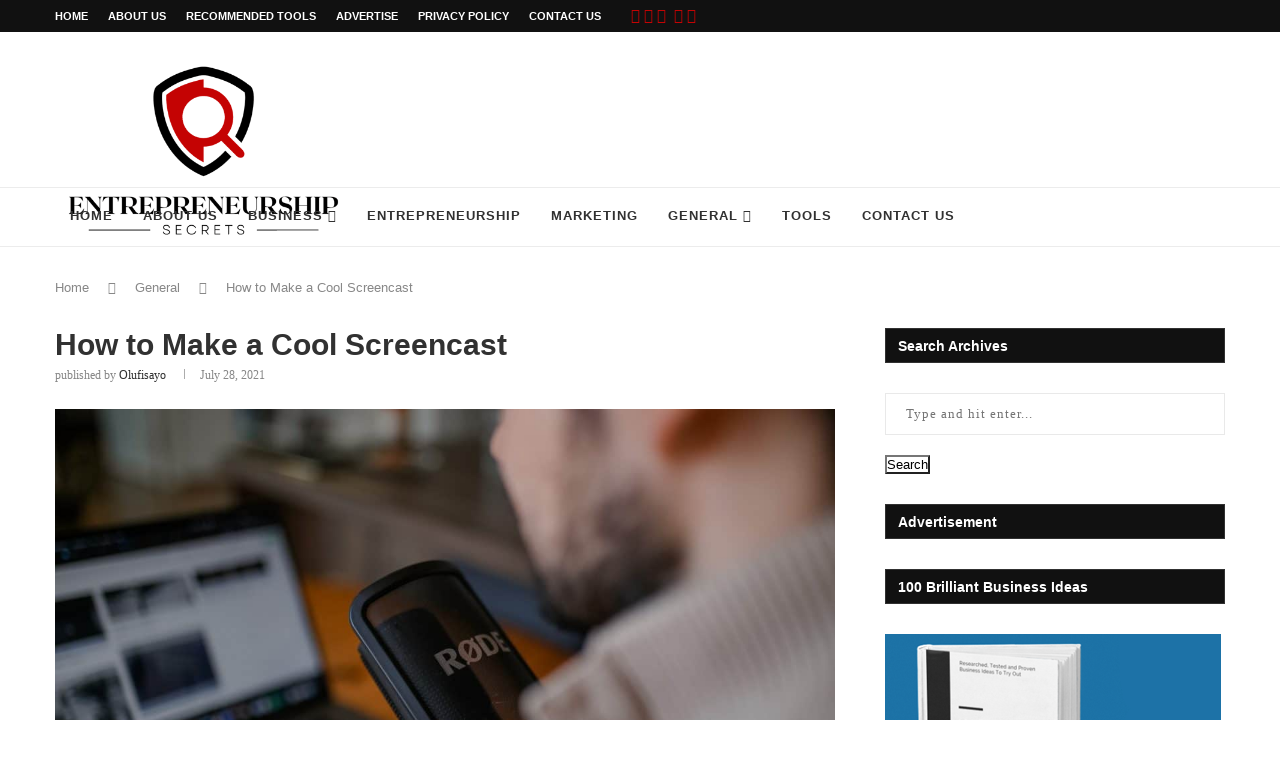

--- FILE ---
content_type: text/html; charset=UTF-8
request_url: https://www.entrepreneurshipsecret.com/how-to-make-a-cool-screencast/
body_size: 34420
content:
<!DOCTYPE html>
<html dir="ltr" lang="en-US">
<head>
    <meta charset="UTF-8">
    <meta http-equiv="X-UA-Compatible" content="IE=edge">
    <meta name="viewport" content="width=device-width, initial-scale=1">
    <link rel="profile" href="https://gmpg.org/xfn/11"/>
	        <link rel="shortcut icon" href="https://www.entrepreneurshipsecret.com/wp-content/uploads/2022/10/Entrepreneurship-Secrets-Favicon-1.png"
              type="image/x-icon"/>
        <link rel="apple-touch-icon" sizes="180x180" href="https://www.entrepreneurshipsecret.com/wp-content/uploads/2022/10/Entrepreneurship-Secrets-Favicon-1.png">
	    <link rel="alternate" type="application/rss+xml" title="The Secrets of Entrepreneurship RSS Feed"
          href="https://www.entrepreneurshipsecret.com/feed/"/>
    <link rel="alternate" type="application/atom+xml" title="The Secrets of Entrepreneurship Atom Feed"
          href="https://www.entrepreneurshipsecret.com/feed/atom/"/>
    <link rel="pingback" href="https://www.entrepreneurshipsecret.com/xmlrpc.php"/>
    <!--[if lt IE 9]>
	
	<![endif]-->
	      
    <title>How to Make a Cool Screencast</title>
<link rel='preconnect' href='https://fonts.googleapis.com' />
<link rel='preconnect' href='https://fonts.gstatic.com' />
<meta http-equiv='x-dns-prefetch-control' content='on'>
<link rel='dns-prefetch' href='//fonts.googleapis.com' />
<link rel='dns-prefetch' href='//fonts.gstatic.com' />
<link rel='dns-prefetch' href='//s.gravatar.com' />
<link rel='dns-prefetch' href='//www.google-analytics.com' />
<link rel='preload' as='image' href='https://www.entrepreneurshipsecret.com/wp-content/uploads/2022/10/Entrepreneurship-Secrets-Logo.png' type='image/png'>
<link rel='preload' as='font' href='https://www.entrepreneurshipsecret.com/wp-content/themes/soledad/fonts/fontawesome-webfont.woff2?v=4.7.0' type='font/woff2' crossorigin='anonymous' />
<link rel='preload' as='font' href='https://www.entrepreneurshipsecret.com/wp-content/themes/soledad/fonts/weathericons.woff2' type='font/woff2' crossorigin='anonymous' />

		<!-- All in One SEO 4.4.1 - aioseo.com -->
		<meta name="description" content="A screencast is a video recording of a screen that&#039;s become a huge part of video content in marketing. Most often, it is associated with the tutorial videos that tells users how to work with a website or computer program" />
		<meta name="robots" content="max-image-preview:large" />
		<meta name="keywords" content="how to make a cool screencast" />
		<link rel="canonical" href="https://www.entrepreneurshipsecret.com/how-to-make-a-cool-screencast/" />
		<meta name="generator" content="All in One SEO (AIOSEO) 4.4.1" />
		
		<!-- All in One SEO -->


<!-- Open Graph Meta Tags generated by MashShare 3.8.9 - https://mashshare.net -->
<meta property="og:type" content="article" /> 
<meta property="og:title" content="How to Make a Cool Screencast" />
<meta property="og:description" content="A screencast is a video recording of a screen that's become a huge part of video content in marketing. Most often, it is associated with the tutorial videos that tells users how to work with a website or computer program" />
<meta property="og:image" content="https://www.entrepreneurshipsecret.com/wp-content/uploads/2021/07/How-to-Make-a-Cool-Screencast.jpg" />
<meta property="og:url" content="https://www.entrepreneurshipsecret.com/how-to-make-a-cool-screencast/" />
<meta property="og:site_name" content="The Secrets of Entrepreneurship" />
<meta property="article:publisher" content="http://www.facebook.com/EntrepreneurshipSecrets/" />
<meta property="article:published_time" content="2021-07-28T20:54:41+01:00" />
<meta property="article:modified_time" content="2021-08-24T07:41:57+01:00" />
<meta property="og:updated_time" content="2021-08-24T07:41:57+01:00" />
<!-- Open Graph Meta Tags generated by MashShare 3.8.9 - https://www.mashshare.net -->
<!-- Twitter Card generated by MashShare 3.8.9 - https://www.mashshare.net -->
<meta name="twitter:card" content="summary_large_image">
<meta name="twitter:title" content="How to Make a Cool Screencast">
<meta name="twitter:description" content="A screencast is a video recording of a screen that's become a huge part of video content in marketing. Most often, it is associated with the tutorial videos that tells users how to work with a website or computer program">
<meta name="twitter:image" content="https://www.entrepreneurshipsecret.com/wp-content/uploads/2021/07/How-to-Make-a-Cool-Screencast.jpg">
<meta name="twitter:site" content="@SecretsOfEntrep">
<!-- Twitter Card generated by MashShare 3.8.9 - https://www.mashshare.net -->


<!-- Open Graph Meta Tags generated by Blog2Social 713 - https://www.blog2social.com -->
<meta property="og:title" content="How to Make a Cool Screencast"/>
<meta property="og:description" content="A screencast is a video recording of a screen that&#039;s become a huge part of video content in marketing. Most often, it is associated with the tutorial videos that tells users how to work with a website or computer program"/>
<meta property="og:url" content="https://www.entrepreneurshipsecret.com/how-to-make-a-cool-screencast/"/>
<meta property="og:image:alt" content="How to Make a Cool Screencast"/>
<meta property="og:image" content="https://www.entrepreneurshipsecret.com/wp-content/uploads/2021/07/How-to-Make-a-Cool-Screencast.jpg"/>
<meta property="og:image:width" content="1920"/>
<meta property="og:image:height" content="1280"/>
<meta property="og:image:type" content="image/jpeg"/>
<meta property="og:type" content="article"/>
<meta property="og:article:published_time" content="2021-07-28 20:54:41"/>
<meta property="og:article:modified_time" content="2021-08-24 07:41:57"/>
<meta property="og:article:tag" content="How to Make a Cool Screencast"/>
<!-- Open Graph Meta Tags generated by Blog2Social 713 - https://www.blog2social.com -->

<!-- Twitter Card generated by Blog2Social 713 - https://www.blog2social.com -->
<meta name="twitter:card" content="summary">
<meta name="twitter:title" content="How to Make a Cool Screencast"/>
<meta name="twitter:description" content="A screencast is a video recording of a screen that&#039;s become a huge part of video content in marketing. Most often, it is associated with the tutorial videos that tells users how to work with a website or computer program"/>
<meta name="twitter:image" content="https://www.entrepreneurshipsecret.com/wp-content/uploads/2021/07/How-to-Make-a-Cool-Screencast.jpg"/>
<meta name="twitter:image:alt" content="How to Make a Cool Screencast"/>
<!-- Twitter Card generated by Blog2Social 713 - https://www.blog2social.com -->
<meta name="author" content="Olufisayo"/>
<link rel='dns-prefetch' href='//fonts.googleapis.com' />
<link rel="alternate" type="application/rss+xml" title="The Secrets of Entrepreneurship &raquo; Feed" href="https://www.entrepreneurshipsecret.com/feed/" />
<link rel="alternate" type="application/rss+xml" title="The Secrets of Entrepreneurship &raquo; Comments Feed" href="https://www.entrepreneurshipsecret.com/comments/feed/" />
<style id="critical-css" name="single-post-22007d59556cfd78462cf60921d88dde">#mc_embed_signup form{display:block;position:relative;text-align:left;padding:10px 0 10px 3%;}#mc_embed_signup input{border:1px solid #999;-webkit-appearance:none;}#mc_embed_signup .button{clear:both;background-color:#aaa;border:0 none;border-radius:4px;letter-spacing:.03em;color:#fff;display:inline-block;font-size:15px;height:32px;line-height:32px;margin:0 5px 10px 0;padding:0;text-align:center;text-decoration:none;vertical-align:top;white-space:nowrap;width:auto;}#mc_embed_signup .clear{clear:none;display:inline;}#mc_embed_signup input.email{font-family:"Open Sans","Helvetica Neue",Arial,Helvetica,Verdana,sans-serif;font-size:15px;display:block;padding:0 .4em;margin:0 4% 10px 0;min-height:32px;width:58%;min-width:130px;-webkit-border-radius:3px;-moz-border-radius:3px;border-radius:3px;}#mc_embed_signup input.button{display:block;width:35%;margin:0 0 10px;min-width:90px;}.mashsb-buttons a.mash-center,.mashsb-count{text-align:center;}[class^=mashicon-] .icon{display:initial;color:#fff;}[class^=mashicon-] .text{font-family:sans-serif;color:#fff;}[class^=mashicon-]{font-size:15px;border-radius:0;}[class^=mashicon-] .icon:before{font-family:mashsb-font;font-style:normal;font-weight:400;speak:none;font-size:16px;display:inline-block;text-decoration:inherit;width:1em;margin-right:.7em;text-align:center;font-variant:normal;text-transform:none;margin-top:0;float:left;}[class^=mashicon-].mash-center .icon:before{float:none;}.mashicon-facebook .icon:before{content:'\e800';}.mashicon-twitter .icon:before{content:'\e807';}.mashicon-subscribe .icon:before{content:'\e808';}.mashsb-container{padding-top:10px;padding-bottom:10px;}.mashsb-buttons a{min-width:177px;}.mashsb-box .mashsb-buttons a{padding:13px;margin-right:3px;margin-bottom:3px;float:left;border:0;text-decoration:none;}.mashicon-facebook{background:#2d5f9a;}.mashicon-twitter{background:#00c3f3;}.mashicon-subscribe{background:#fff120;}.mashicon-subscribe .icon,.mashicon-subscribe .text{color:#000;}.mashsb-count{display:block;padding-bottom:0;font-size:43px;font-weight:700;font-family:Helvetica Neue,Helvetica,Arial,sans-serif;color:#ccc;border:0 solid #fff;margin-right:10px;margin-top:10px;float:left;line-height:13px;}.mashsb-sharetext{font-size:11px;font-family:Arial,sans-serif;color:#8a8c8e;}.mashsb-toggle-container{display:none;padding:11px 2% 8px;border:10px solid #fff120;position:relative;margin-bottom:10px;margin-top:0;}[class^=mashicon-] {position:relative;display:inline-block;}[class^=mashicon-] .text {padding:0;margin:0;}.onoffswitch2{position:relative;float:left;margin-bottom:3px;margin-left:0;background-color:#c5c5c5;color:#fff;text-align:center;display:inline-block;}[class^=mashicon-] .text:after{line-height:10px;}.mashsb-box{line-height:1;}.mashsb-count>.counts{clear:both;}.onoffswitch2 {margin-right:3px;width:42px;height:42px;line-height:42px;}.onoffswitch2:before{content:"-";display:inline-block;font-weight:700;font-size:30px;font-family:arial;vertical-align:super;}@media only screen and (max-width:568px){[class^=mashicon-] .text{text-indent:-9999px;line-height:0;display:block;}[class^=mashicon-] .text:after{content:"";text-indent:0;font-size:13px;display:block;}[class^=mashicon-]{text-align:center;}[class^=mashicon-] .icon:before{float:none;margin-right:0;}.mashsb-buttons a{margin-right:3px;margin-bottom:3px;min-width:0;width:41px;}}.mashsb-stretched .mashsb-buttons{display:-webkit-flex;display :-ms-flexbox;display  :flex;-webkit-flex-wrap:wrap;-ms-flex-wrap:wrap;flex-wrap:wrap;-webkit-align-items:flex-start;-ms-flex-align:start;align-items:flex-start;}.mashsb-stretched .mashsb-buttons a{-webkit-flex:1 1 auto;-ms-flex:1 1 auto;flex:1 1 auto;min-width:0;box-shadow:0 0;}.mashsb-main .mashsb-buttons .mashsb-noshadow{box-shadow:none;-webkit-box-shadow:none;}.mashsb-count{color:#ac0301;}@media only screen and (min-width:568px){.mashsb-buttons a{min-width:177px;}}*{box-sizing:border-box;-webkit-box-sizing:border-box;-moz-box-sizing:border-box;-moz-box-sizing :border-box;outline:0;}*,body,div,form,h1,h2,h3,html,input,li,p,ul{margin:0;padding:0;}input{background-color:transparent;}img{border:0;}li,ul{list-style:none;}h1,h2,h3{font-size:100%;font-weight:400;}img {max-width:100%;vertical-align:top;height:auto;}a img{border:none;}body:not(.penci-fawesome-ver5) .penci-faicon{font-family:FontAwesome;font-weight:400;}input[type=email],input[type=submit],input[type=text],textarea{-webkit-appearance:none;border-radius:0;-webkit-border-radius:0;}body,html{-webkit-font-smoothing:antialiased;}body{font-family:'PT Serif',serif;color:#313131;background-color:#fff;font-size:14px;overflow-x:hidden;text-rendering:optimizeLegibility;-webkit-font-smoothing:antialiased;-moz-osx-font-smoothing:grayscale;}textarea{font-family:'PT Serif',serif;min-height:100px;background:0 0;}p{font-size:14px;line-height:28px;}a{text-decoration:none;color:#6eb48c;outline:0;}h1,h2,h3 {font-family:Raleway,sans-serif;font-style:normal;letter-spacing:1px;font-weight:700;}.container{width:1170px;margin:0 auto;}.container.penci_sidebar:after,.container.penci_sidebar:before{content:'';display:table;clear:both;}body:not(.penci-fawesome-ver5) .penci-faicon.fa-facebook:before{content:"\f09a";}#main{width:100%;}.container.penci_sidebar #main{width:70.94%;padding-right:50px;float:left;}.penci-sidebar-content{width:29.06%;float:right;}.wrapper-boxed{overflow:hidden;}.penci-top-bar{background:#313131;height:auto;}.penci-top-bar.topbar-fullwidth{padding:0 20px;}.penci-top-bar.topbar-fullwidth .container{width:100%;}.penci-headline{display:block;}.penci-headline:after,.penci-headline:before{content:'';display:table;clear:both;}.penci-headline .pctopbar-item{display:inline-block;margin:0 15px;float:left;line-height:32px;color:#fff;}.penci-headline .pctopbar-item:first-child{margin-left:0;}.penci-headline .pctopbar-item:last-child{margin-right:0;}ul.penci-topbar-menu{display:inline-block;vertical-align:top;padding:0;margin:0;}ul.penci-topbar-menu li{position:relative;}ul.penci-topbar-menu>li{display:inline-block;float:left;margin-right:20px;}ul.penci-topbar-menu>li:last-child{margin-right:0;}ul.penci-topbar-menu>li a{color:#fff;background:0 0;font-size:11px;text-transform:uppercase;line-height:32px;font-family:Raleway,sans-serif;font-weight:600;}ul.penci-topbar-menu>li>a{display:inline-block;vertical-align:top;}#navigation{background:#fff;height:60px;z-index:9999;width:100%;-webkit-backface-visibility:hidden;border-bottom:1px solid #ececec;}#navigation.header-layout-bottom{box-shadow:0 0 0 transparent;-webkit-box-shadow:0 0 0 transparent;-moz-box-shadow:0 0 0 transparent;border-top:1px solid #ececec;}#navigation .container{position:relative;display:table;text-align:center;}#navigation .menu{float:left;}#navigation ul.menu>li{display:inline-block;position:relative;float:left;margin-right:30px;}#navigation .menu>li:last-child{margin-right:0;}#navigation .menu li a{font-family:Raleway,sans-serif;font-size:12px;letter-spacing:1px;color:#313131;line-height:58px;text-transform:uppercase;display:inline-block;position:relative;font-weight:700;text-decoration:none;}#navigation ul.menu>li>a:before{content:"";position:absolute;bottom:18px;left:50%;height:2px;width:0;background:#6eb48c;}#navigation .button-menu-mobile{display:none;float:left;line-height:60px;text-align:center;color:#313131;font-size:21px;}#logo a{display:inline-block;vertical-align:top;}#navigation .menu .sub-menu{visibility:hidden;opacity:0;position:absolute;left:0;z-index:9999;-webkit-transform-origin:0 0;-moz-transform-origin:0 0;-ms-transform-origin:0 0;-o-transform-origin:0 0;transform-origin:0 0;-webkit-transform:rotateX(-90deg);-moz-transform:rotateX(-90deg);-ms-transform:rotateX(-90deg);-o-transform:rotateX(-90deg);transform:rotateX(-90deg);box-shadow:0 3px 3px rgba(190,190,190,.6);-webkit-box-shadow:0 3px 3px rgba(190,190,190,.6);-moz-box-shadow:0 3px 3px rgba(190,190,190,.6);border-top:1px solid #ececec;margin-top:0;background:#fff;}#navigation ul.menu ul a{margin:0 20px;padding:12px 0;font-size:12px;min-width:200px;line-height:1.4;border-bottom:1px solid #e0e0e0;text-align:left;border-left:none!important;position:relative;overflow:hidden;vertical-align:top;}#navigation ul.menu ul li{padding-right:0;margin-right:0;float:none;position:relative;width:100%;}#navigation .menu ul.sub-menu>li:last-child>a{border-bottom:none;}#navigation.menu-style-2 ul.menu>li>a:before{content:none;display:none;}#navigation ul.menu>li.menu-item-has-children>a:after{font-family:FontAwesome;content:"\f107";margin-left:5px;color:inherit;font-size:13px;font-weight:400;width:auto;display:inline-block;}#navigation.menu-style-2 .menu .sub-menu{border-top:4px solid #e0e0e0;padding:8px 0;}#navigation.menu-style-2 ul.menu ul:before{width:0;height:4px;top:-4px;position:absolute;background:#6eb48c;left:0;content:"";}#navigation.menu-style-2 ul.menu ul a{padding:8px 0;border:none!important;}#navigation.menu-item-padding ul.menu>li{margin:0;}#navigation.menu-item-padding ul.menu>li>a{padding:0 15px;}#navigation.menu-item-padding ul.menu>li>a:before{content:none;display:none;}@media only screen and (min-width:961px){#navigation.header-3.menu-item-padding ul.menu>li>a{height:60px;margin-top:-1px;}#navigation-sticky-wrapper:not(.is-sticky) .menu .sub-menu{margin-top:-1px;}}#sidebar-nav{position:fixed;top:0;height:100%;z-index:99997;width:270px;overflow-y:auto;padding:30px 20px 20px;background:#fff;left:0;transform:translateX(-270px);-webkit-transform:translateX(-270px);-moz-transform:translateX(-270px);}@media only screen and (min-width:961px) {#sidebar-nav{display:none;}}#sidebar-nav::-webkit-scrollbar{width:6px;background:#848484;}#sidebar-nav::-webkit-scrollbar-thumb{background-color:#313131;border-radius:0;-webkit-border-radius:0;-moz-border-radius:0;}#sidebar-nav::-webkit-scrollbar-corner{background-color:#dedede;}#sidebar-nav-logo{padding:0 20px 20px;text-align:center;margin:0 0 15px;position:relative;}#sidebar-nav-logo:before{content:"";width:60px;height:1px;background:#6eb48c;position:absolute;bottom:0;left:50%;margin-left:-30px;}.header-social.sidebar-nav-social{margin:0 0 43px;padding:0 10px;}.header-social.sidebar-nav-social .inner-header-social:after,.header-social.sidebar-nav-social .inner-header-social:before{content:none;}.header-social.sidebar-nav-social a i{color:#313131;}#sidebar-nav .menu{margin:0;list-style:none;}#sidebar-nav .menu li{display:block;border-bottom:1px solid #dedede;padding:0;margin-bottom:0;}#sidebar-nav .menu ul>li:last-child,#sidebar-nav .menu>li:last-child{border-bottom:none;}#sidebar-nav .menu li a{font-size:13px;font-weight:400;letter-spacing:0;text-transform:uppercase;color:#313131;margin:0;position:relative;padding:13px 0;display:block;line-height:1.3em;font-family:Raleway,sans-serif;font-weight :700;}#sidebar-nav .menu li.menu-item-has-children a{padding-right:17px;}#sidebar-nav ul.sub-menu{border-top:1px solid #dedede;display:none;padding:10px 0 10px 12px;}#sidebar-nav ul.sub-menu li{overflow:hidden;border:none;}#sidebar-nav ul.sub-menu li a{margin:0;padding:10px 0;}#sidebar-nav .menu li a .indicator{text-decoration:none;position:absolute;top:0;right:0;height:100%;z-index:20;font-size:17px;font-style:normal;text-align:right;padding:11px 0 11px 5px;line-height:1;color:inherit!important;opacity:.85;}#close-sidebar-nav{position:fixed;visibility:hidden;opacity:0;text-decoration:none;top:0;left:0;font-size:1.4em;color:#313131;padding:10px;height:100%;background:rgba(0,0,0,.8);right:0;z-index:99996;}#close-sidebar-nav i{display:none;width:24px;height:24px;background-color:#fff;line-height:24px;text-align:center;border-radius:12px;font-size:14px;}#top-search{float:right;width:20px;text-align:center;}#top-search>a{height:58px;font-size:14px;line-height:58px;color:#313131;background:0 0;display:block;}#top-search>a>i{width:20px;}.show-search{position:absolute;left:0;width:100%;top:0;height:58px;background:#fff;text-align:left;z-index:200;display:none;}.show-search form.pc-searchform input.search-input{padding:15px 35px 15px 0;border:none;position:absolute;top:0;left:0;width:100%;z-index:3;color:#313131;height:58px;line-height:28px;box-sizing:border-box;-moz-box-sizing:border-box;-webkit-box-sizing:border-box;background:0 0;font-weight:400;letter-spacing:1px;font-size:13px;}.show-search a.close-search{position:absolute;width:20px;height:60px;display:inline-block;right:0;top:0;z-index:5;text-align:center;line-height:60px;font-size:16px;color:#313131;}#top-search a i,.button-menu-mobile i{line-height:inherit;}#header{margin-bottom:60px;position:relative;}#header .inner-header{width:100%;background-size:cover;position:relative;background-position:center center;background-repeat:no-repeat;height:auto;}#header .inner-header .container{padding:40px 0;text-align:center;position:relative;overflow:hidden;}.header-style-header-3 #header .inner-header .container{display:table;}#logo{text-align:center;}.container.align-left-logo #logo{text-align:left;}.container.has-banner #logo{display:table-cell;vertical-align:middle;width:400px;}.container.has-banner .header-banner{display:table-cell;vertical-align:middle;width:770px;text-align:right;}.header-social{display:block;text-align:center;margin:20px 0 0;}.header-social .inner-header-social{display:inline-block;vertical-align:top;position:relative;}.header-social a{float:left;display:inline-block;vertical-align:top;margin-right:13px;}.header-social a:last-child{margin-right:0;}.header-social a i{font-size:14px;color:#313131;}.penci-lazy[src*=penci-holder]{background-image:linear-gradient(to left,#f5f5f5 0,#efefef 15%,#f5f5f5 40%,#f5f5f5 100%);background-repeat:no-repeat!important;background-color:#f5f5f5;background-size:900px 1700px!important;background-position:center center!important;animation:pencipreload .85s infinite linear forwards;-webkit-animation:pencipreload .85s infinite linear forwards;width:100%;height:auto;}from{background-position:-800px 0;}to{background-position:100px 0;}from{background-position:-800px 0;}to{background-position:100px 0;}.penci-border-arrow{position:relative;line-height:1.3;margin-left:5px;margin-right:5px;margin-top:5px;}.penci-border-arrow .inner-arrow{border:1px solid #313131;background:#fff;position:relative;display:block;text-transform:uppercase;padding:8px 12px 7px;z-index:3;font-size:14px;}.penci-border-arrow:after,.penci-border-arrow:before{content:"";position:absolute;}.penci-border-arrow:before{width:0;height:0;border-style:solid;border-color:transparent;bottom:-5px;left:50%;border-top-color :#313131;border-width:6px;border-bottom:0;margin-left:-6px;z-index:5;}.penci-border-arrow:after{border:1px solid #313131;left:-5px;right:-5px;bottom:3px;display:block;z-index:1;height:100%;}.header-standard{text-align:center;padding-bottom:17px;position:relative;margin:0 0 19px;}.header-standard:after{content:"";position:absolute;width:60px;height:1px;background:#6eb48c;display:block;bottom:0;left:50%;margin-left:-30px;}.header-standard .post-title{color:#313131;font-size:24px;letter-spacing:1px;text-transform:uppercase;}.container-single-magazine .single-post-title{letter-spacing:1px;}.header-standard .author-post span{color:#888;}.header-standard .author-post{margin:6px 0 0;font-size:14px;}.header-standard .author-post span,.header-standard .author-post span a{font-size:inherit;}.header-standard .author-post span a{color:#313131;text-transform:capitalize;}.penci-hide-tagupdated{display:none!important;}.header-standard.header-classic{margin:0 0 26px;padding:0;}.header-standard.header-classic:after{content:none;display:none;}article.post,article.type-post{margin-bottom:60px;}.single .post{margin-bottom:60px;}.post-box-meta-single{text-align:center;margin:6px 0 0;font-size:14px;}.post-box-meta-single span{color:#888;}.header-standard .post-box-meta-single .author-post,.header-standard .post-box-meta-single .author-post span a,.header-standard .post-box-meta-single span{font-size:inherit;}.post-box-meta-single span time{font-size:inherit;font-family:inherit;color:inherit;}.post-box-meta-single a{color:#313131;}.post-box-meta-single>span:before{content:"";width:0;height:10px;margin:0 15px;display:inline-block;background:0 0!important;border-right:1px solid;opacity:.7;}.post-box-meta-single>span:first-child:before{content:none;display:block;}.post-image{margin-bottom:26px;text-align:center;vertical-align:top;overflow:hidden;position:relative;}.post-image img{max-width:100%;height:auto;}.post-entry{margin-bottom:33px;line-height:28px;}.penci-custom-html-inside-content{margin-bottom:20px;}.post-entry:before{content:" ";display:table;}.post-entry .inner-post-entry:after{content:" ";display:table;clear:both;}.post-entry h2{margin-bottom:17px;}.post-entry p{margin-bottom:17px;}.post-entry h2 {color:#313131;letter-spacing:0;line-height:1.3em;}.post-entry h2  {font-size:22px;}.textwidget{line-height:1.8;}.widget input{font-weight:400;}.penci-sidebar-content .widget{width:100%;margin-right:0;float:none;margin-bottom:60px;clear:both;}.penci-sidebar-content img{max-width:100%;vertical-align:top;}.penci-sidebar-content .widget-title{color:#313131;margin-bottom:30px;font-family:Raleway,sans-serif;font-weight:700;letter-spacing:1px;position:relative;text-align:center;line-height:1.3;background:0 0;}.penci-sidebar-content.pcalign-left .widget-title{text-align:left;}.penci-sidebar-content.style-5 .widget-title{margin-left:0;margin-right:0;margin-top:0;}.penci-sidebar-content.style-5 .penci-border-arrow:after,.penci-sidebar-content.style-5 .penci-border-arrow:before{content:none;}.penci-sidebar-content.style-5 .penci-border-arrow{border-bottom:2px solid #313131;}.penci-sidebar-content.style-5 .penci-border-arrow .inner-arrow{display:inline-block;border-bottom-width:2px;margin-bottom:-2px!important;}.penci-sidebar-content.style-5.pcalign-left .penci-border-arrow .inner-arrow{border-left-width:2px;}.widget a{color:#313131;}form.pc-searchform input.search-input{border:1px solid #e9e9e9;padding:12px 40px 12px 20px;color:#313131;letter-spacing:1px;font-size:13px;font-family:'PT Serif',serif;font-weight:400;}.penci-sidebar-content .widget form.pc-searchform input.search-input,.widget form.pc-searchform input.search-input{width:100%;max-width:340px;background-color:transparent;}.widget-social a span{display:none;}#respond h3 a{color:#000;display:inline-block;}#respond h3 small a{text-transform:uppercase;font-size:12px;color:#888;padding:0;margin-left:7px;letter-spacing:0;font-weight:500;position:absolute;right:0;}form#commentform>input,form#commentform>p,form#commentform>textarea,form.comment-form>input,form.comment-form>p,form.comment-form>textarea{margin:0 14px;}#respond input{padding:12px 20px;max-width:100%;border:1px solid #dedede;margin-bottom:28px;font-size:14px;width:100%;font-weight:400;font-family:'PT Serif',serif;max-height:50px;background:0 0;}#respond textarea{padding:15px 20px;border:1px solid #dedede;width:100%;height:120px;font-size:14px;color:#313131;margin-bottom:28px;line-height:20px;font-weight:500;outline:0;vertical-align:top;font-family:'PT Serif',serif;}.widget input[type=text]{border:1px solid #dedede;border-radius:0;-webkit-border-radius:0;-moz-border-radius:0;outline:0;background:0 0;display:block;font-size:13px;padding:11px 20px;margin-bottom:20px;letter-spacing:0;font-family:'PT Serif',serif;width:100%;max-width:100%;display :block;-webkit-box-sizing:border-box;-moz-box-sizing:border-box;box-sizing:border-box;height:auto;vertical-align:baseline;line-height:normal;}.container.penci-breadcrumb{line-height:1.4;margin-bottom:30px;margin-top:-30px;clear:both;}.container.penci-breadcrumb span,.container.penci-breadcrumb span a{font-size:13px;color:#888;font-family:Raleway,sans-serif;font-weight:500;}.container.penci-breadcrumb i{color:#888;font-size:13px;margin:0 15px 0 19px;}.penci-single-block{display:block;clear:both;}.penci-google-adsense-1{margin:0 0 30px;text-align:center;overflow:hidden;}@media only screen and (max-width:1169px){.penci-headline{text-align:center;padding:15px 0 8px;}.penci-headline .pctopbar-item{float:none;margin-left:0;margin-right:0;display:block;margin-bottom:10px;line-height:normal;}ul.penci-topbar-menu>li>a{line-height:1.6;}}@media only screen and (min-width:961px) and (max-width:1169px){.container{width:940px;}.container.has-banner #logo{width:320px;padding-right:30px;}.container.has-banner .header-banner{width:620px;}#navigation ul.menu>li{margin-right:16px;}}@media only screen and (min-width:961px)  {#navigation .menu{display:inline-block!important;}}@media only screen and (max-width:960px){.container.has-banner #logo{text-align:center;display:block;width:auto;}.container.has-banner .header-banner{display:block;margin-top:30px;width:100%;text-align:center;}.penci-top-bar{text-align:center;}.penci-top-bar.no-social.topbar-menu{display:block;}#navigation .button-menu-mobile{display:inline-block;}#navigation .menu{display:none!important;}.container.penci_sidebar #main{width:100%;margin:0 0 60px;padding:0!important;float:none!important;}.penci-sidebar-content{position:static!important;margin-left:0!important;top:auto!important;float:none!important;width:100%!important;}ul.penci-topbar-menu{width:100%;text-align:center;}ul.penci-topbar-menu>li{float:none;margin-right:15px;}}@media only screen and (min-width:768px) and (max-width:960px){.container{width:726px;}#logo img{max-width:600px;height:auto;}}@media only screen and (max-width:767px){.container{width:100%;}#logo img{max-width:100%;height:auto;}.post-entry h2{font-size:22px;}.header-standard .post-title{font-size:20px;letter-spacing:1px;}}@media only screen and (min-width:480px) and (max-width:767px){.container{width:480px;}#logo img{max-width:100%;height:auto;}}@media only screen and (max-width:479px){.wrapper-boxed>.penci-single-wrapper>.penci-single-block>.container{padding-left:20px;padding-right:20px;}#header .inner-header{height:auto;}#navigation,.inner-header{padding-left:10px;padding-right:10px;}.header-standard .post-title{font-size:18px;}.post-box-meta-single span{display:block;margin-top:5px;}.post-box-meta-single span:before{content:"";display:none;}#sidebar-nav{width:270px;transform:translateX(-270px);-webkit-transform:translateX(-270px);-moz-transform:translateX(-270px);}}@media screen and (max-width:600px){#close-sidebar-nav,#sidebar-nav{z-index:9999999;}#close-sidebar-nav i{display:inline-block;}}.fa{display:inline-block;font:normal normal normal 14px/1 FontAwesome;font-size:inherit;text-rendering:auto;-webkit-font-smoothing:antialiased;-moz-osx-font-smoothing:grayscale;}.fa-search:before{content:"\f002";}.fa-close:before{content:"\f00d";}.fa-twitter:before{content:"\f099";}.fa-facebook:before{content:"\f09a";}.fa-rss:before{content:"\f09e";}.fa-bars:before{content:"\f0c9";}.fa-envelope:before{content:"\f0e0";}.fa-angle-right:before{content:"\f105";}.fa-angle-down:before{content:"\f107";}.fa-instagram:before{content:"\f16d";}.lazy,.lazyloading{background-size:cover;min-height:20px;min-width:20px;}img{aspect-ratio:attr(width)/attr(height);max-width:100%;}iframe[src*="google"]:not([src*="googleads"]):not([src*="accounts.google"]),iframe[src*="youtube"],iframe[src*="facebook"]{display:initial!important;}.emoji{max-width:15px;float:left;margin-right:10px;}#navigation ul.menu > li.menu-item-has-children > a:after,#navigation ul.menu > li.penci-mega-menu > a:after{width:9xp;}.penci-post-gallery-container .caption{opacity:0;}.penci-owl-carousel:not(.owl-loaded){display:block;}.penci-owl-carousel:not(.owl-loaded)>div,.penci-owl-carousel:not(.owl-loaded)>img,.penci-owl-carousel:not(.owl-loaded)>figure,.penci-owl-carousel:not(.owl-loaded) .penci-featured-content-right{display:none;}.penci-owl-carousel:not(.owl-loaded)>div:first-child,.penci-owl-carousel:not(.owl-loaded)>figure:first-child,.penci-owl-carousel:not(.owl-loaded)>img:first-child{display:block;}.featured-style-2 .penci-owl-carousel:not(.owl-loaded)>.item{width:900px;margin-left:auto;margin-right:auto;}.featured-style-38 .penci-owl-carousel:not(.owl-loaded)>.item{width:450px;width :25vw;margin-left:auto;margin-right:auto;position:relative;}@media only screen and (max-width:1200px){.featured-style-38 .penci-owl-carousel:not(.owl-loaded)>.item{width:400px;}}@media only screen and (max-width:960px) {.featured-style-2 .penci-owl-carousel:not(.owl-loaded)>.item{width:760px;}}@media only screen and (max-width:767px) {.featured-style-2 .penci-owl-carousel:not(.owl-loaded)>.item{width:480px;}}@media only screen and (max-width:479px) {.featured-style-2 .penci-owl-carousel:not(.owl-loaded)>.item,.featured-style-38 .penci-owl-carousel:not(.owl-loaded)>.item{width:360px;}}.penci-owl-carousel:not(.owl-loaded) .penci-featured-content{display:none;}.penci-owl-carousel:not(.owl-loaded):before,.penci-owl-carousel:not(.owl-loaded):after{content:"";clear:both;display:table;}.penci-owl-carousel.penci-headline-posts:not(.owl-loaded):before,.penci-owl-carousel.penci-headline-posts:not(.owl-loaded):after{content:none;clear:none;display:none;}@media only screen and (min-width:1170px){.penci-owl-carousel:not(.owl-loaded)[data-item="4"]>div{width:25%;float:left;}.penci-owl-carousel:not(.owl-loaded)[data-item="4"]>div:nth-child(2),.penci-owl-carousel:not(.owl-loaded)[data-item="4"]>div:nth-child(3),.penci-owl-carousel:not(.owl-loaded)[data-item="4"]>div:nth-child(4){display:block;}.penci-owl-carousel:not(.owl-loaded)[data-item="3"]>div{width:33.3333%;float:left;}.penci-owl-carousel:not(.owl-loaded)[data-item="3"]>div:nth-child(2),.penci-owl-carousel:not(.owl-loaded)[data-item="3"]>div:nth-child(3){display:block;}.penci-owl-carousel:not(.owl-loaded)[data-item="2"]>div{width:50%;float:left;}.penci-owl-carousel:not(.owl-loaded)[data-item="2"]>div:nth-child(2){display:block;}}@media only screen and (max-width:1169px) and (min-width:769px){.penci-owl-carousel:not(.owl-loaded)[data-tablet="4"]>div{width:25%;float:left;}.penci-owl-carousel:not(.owl-loaded)[data-tablet="4"]>div:nth-child(2),.penci-owl-carousel:not(.owl-loaded)[data-tablet="4"]>div:nth-child(3),.penci-owl-carousel:not(.owl-loaded)[data-tablet="4"]>div:nth-child(4){display:block;}.penci-owl-carousel:not(.owl-loaded)[data-tablet="3"]>div{width:33.3333%;float:left;}.penci-owl-carousel:not(.owl-loaded)[data-tablet="3"]>div:nth-child(2),.penci-owl-carousel:not(.owl-loaded)[data-tablet="3"]>div:nth-child(3){display:block;}.penci-owl-carousel:not(.owl-loaded)[data-tablet="2"]>div{width:50%;float:left;}.penci-owl-carousel:not(.owl-loaded)[data-tablet="2"]>div:nth-child(2){display:block;}}@media only screen and (max-width:768px) and (min-width:481px){.penci-owl-carousel:not(.owl-loaded)[data-tabsmall="4"]>div{width:25%;float:left;}.penci-owl-carousel:not(.owl-loaded)[data-tabsmall="4"]>div:nth-child(2),.penci-owl-carousel:not(.owl-loaded)[data-tabsmall="4"]>div:nth-child(3),.penci-owl-carousel:not(.owl-loaded)[data-tabsmall="4"]>div:nth-child(4){display:block;}.penci-owl-carousel:not(.owl-loaded)[data-tabsmall="3"]>div{width:33.3333%;float:left;}.penci-owl-carousel:not(.owl-loaded)[data-tabsmall="3"]>div:nth-child(2),.penci-owl-carousel:not(.owl-loaded)[data-tabsmall="3"]>div:nth-child(3){display:block;}.penci-owl-carousel:not(.owl-loaded)[data-tabsmall="2"]>div{width:50%;float:left;}.penci-owl-carousel:not(.owl-loaded)[data-tabsmall="2"]>div:nth-child(2){display:block;}}.penci-go-to-top-floating{transform:translate3d(0,60px,0);-webkit-transform:translate3d(0,60px,0);}.penci-rlt-popup{-webkit-transform:translate(0,100%);transform:translate(0,100%);}.pctopbar-login-btn{display:inline-block;vertical-align:top;}@media only screen and (min-width: 1170px){.penci-top-bar{height:32px;}}#header .inner-header{height:155px;}@media only screen and (max-width: 479px){#header .inner-header{height:207px;}}</style><script type="text/javascript">window.lazySizesConfig=window.lazySizesConfig||{},window.lazySizesConfig.lazyClass="lazy",window.lazySizesConfig.srcAttr="data-src",window.lazySizesConfig.loadMode=1,window.lazySizesConfig.expand=10,window.lazySizesConfig.expFactor=1.5,window.lazySizesConfig.hFac=.4;var _HWIO={data:{},filters:{},_readyjs_:{_all:[],_it:[]},add_event:function(a,b,c){void 0===c&&(c=10),this.filters[a]=this.filters[a]||[],this.filters[a].push({priority:c,callback:b})},genID:function(){return"_"+Math.random().toString(36).substr(2,9)},assign:function(){if(arguments.length<=1)return arguments.length?arguments[0]:null;for(var a=arguments[0],b=1;b<arguments.length;b++)for(var c in arguments[b])a[c]=arguments[b][c];return a},waitForExist:function(cb,test,tick,max,name){var i=0,k;test||(test=["window"]),"string"==typeof test?test=[test]:"number"==typeof test?(tick=test,test=[]):"object"==typeof test&&(console.log("waitForExist?",test),test=[]),"function"!=typeof test&&test.push("document.body"),tick=tick||500,max=max||100,name||(name="function"==typeof test?this.genID():test),k=btoa(unescape(encodeURIComponent(name))),_HWIO.data.__wait||(_HWIO.data.__wait={}),_HWIO.data.__wait[k]||(_HWIO.data.__wait[k]=0);var tm=setInterval(function(){var c=1;if("function"==typeof test)c=test();else for(var j=0;j<test.length;j++)if(void 0===eval("try{"+test[j]+"}catch(e){}")){c=0;break}c||_HWIO.data.__wait[k]++>max?(clearInterval(tm),_HWIO.data.__wait[k]-max<5&&("object"==typeof cb?cb[0]:cb).bind(_HWIO)()):"object"==typeof cb&&cb[1]&&cb[1].bind(_HWIO)()},tick);console.log("%c @add wait for "+name,"color:gray")},waitForFont:function(a,b){var c=function(){var e,f=0;for(e=0;e<a.length;e++)document.fonts.check("15px "+a[e])&&f++;f==a.length?(console.log("%c fonts loaded","color:pink"),b()):d++<2?setTimeout(c,500):b()},d=0;c()},timeout:function(a){setTimeout(function(){a("undefined"!=typeof jQuery?jQuery:null)})},readyjs:function(a,b){if("function"!=typeof a&&"function"!=typeof b)return jQuery(a);if(this.__readyjs){var c="undefined"!=typeof jQuery?jQuery:null;return"function"==typeof a?b?this.waitForExist(a,b):a(c):b(c)}"function"==typeof a?this._readyjs_._all.push(b?[a,b]:a):null===a?this._readyjs_._it.push(b):(this._readyjs_[a]||(this._readyjs_[a]=[]),this._readyjs_[a].push(b))},docReady:function(a,b){function c(c){if("complete"===document.readyState||"interactive"===document.readyState)return!c||b?setTimeout(a,b||1):a(c),1}c()||document.addEventListener("DOMContentLoaded",c)},winReady:function(a){"complete"===document.readyState?a():addEvent(window,"load",a)}}; _HWIO.ajax={"ajax_url":"https:\/\/www.entrepreneurshipsecret.com\/wp-admin\/admin-ajax.php"};_HWIO.data.gencss=1;_HWIO.add_event('hpp_allow_js', function(v,att){	
	  return att.l.endsWith('.less') || att.l.endsWith('.html') || (location.href.indexOf('merge_js=0')===-1 && (att.l.indexOf('code.jquery.com')!==-1 || att.l.indexOf('jquery.min.js')!==-1))? 0:v;
});
_HWIO.add_event('hpp_allow_css', function(v,att){
		return v;
});
	_HWIO.docReady(function(){
	document.querySelectorAll('.penci-lazy').forEach(function(e){e.classList.add('lazy');})
	document.addEventListener('lazybeforeunveil', function(e){
	    var bg = e.target.getAttribute('data-src');
	    if(bg && ['a','span','div', 'footer','figure'].indexOf(e.target.tagName.toLowerCase())!==-1){
	        e.target.style.backgroundImage = 'url(' + bg + ')';
			e.target.removeAttribute("data-src");
	    }
	});
});
</script><script type="application/ld+json" class="aioseo-schema">
			{"@context":"https:\/\/schema.org","@graph":[{"@type":"Article","@id":"https:\/\/www.entrepreneurshipsecret.com\/how-to-make-a-cool-screencast\/#article","name":"How to Make a Cool Screencast","headline":"How to Make a Cool Screencast","author":{"@id":"https:\/\/www.entrepreneurshipsecret.com\/author\/fizanos\/#author"},"publisher":{"@id":"https:\/\/www.entrepreneurshipsecret.com\/#organization"},"image":{"@type":"ImageObject","url":"https:\/\/www.entrepreneurshipsecret.com\/wp-content\/uploads\/2021\/07\/How-to-Make-a-Cool-Screencast.jpg","width":1920,"height":1280,"caption":"How to Make a Cool Screencast"},"datePublished":"2021-07-28T19:54:41+01:00","dateModified":"2021-08-24T06:41:57+01:00","inLanguage":"en-US","mainEntityOfPage":{"@id":"https:\/\/www.entrepreneurshipsecret.com\/how-to-make-a-cool-screencast\/#webpage"},"isPartOf":{"@id":"https:\/\/www.entrepreneurshipsecret.com\/how-to-make-a-cool-screencast\/#webpage"},"articleSection":"General, How to Make a Cool Screencast"},{"@type":"BreadcrumbList","@id":"https:\/\/www.entrepreneurshipsecret.com\/how-to-make-a-cool-screencast\/#breadcrumblist","itemListElement":[{"@type":"ListItem","@id":"https:\/\/www.entrepreneurshipsecret.com\/#listItem","position":1,"item":{"@type":"WebPage","@id":"https:\/\/www.entrepreneurshipsecret.com\/","name":"Home","description":"Get detailed articles on Importance of Entrepreneurship, Sources of Business Ideas, Feasibility Reports, Characteristics of Services, Types of Entrepreneurs etc","url":"https:\/\/www.entrepreneurshipsecret.com\/"},"nextItem":"https:\/\/www.entrepreneurshipsecret.com\/how-to-make-a-cool-screencast\/#listItem"},{"@type":"ListItem","@id":"https:\/\/www.entrepreneurshipsecret.com\/how-to-make-a-cool-screencast\/#listItem","position":2,"item":{"@type":"WebPage","@id":"https:\/\/www.entrepreneurshipsecret.com\/how-to-make-a-cool-screencast\/","name":"How to Make a Cool Screencast","description":"A screencast is a video recording of a screen that's become a huge part of video content in marketing. Most often, it is associated with the tutorial videos that tells users how to work with a website or computer program","url":"https:\/\/www.entrepreneurshipsecret.com\/how-to-make-a-cool-screencast\/"},"previousItem":"https:\/\/www.entrepreneurshipsecret.com\/#listItem"}]},{"@type":"Organization","@id":"https:\/\/www.entrepreneurshipsecret.com\/#organization","name":"The Secrets of Entrepreneurship","url":"https:\/\/www.entrepreneurshipsecret.com\/","logo":{"@type":"ImageObject","url":"https:\/\/www.entrepreneurshipsecret.com\/wp-content\/uploads\/2019\/08\/eSecrets-logo.png","@id":"https:\/\/www.entrepreneurshipsecret.com\/#organizationLogo","width":400,"height":88,"caption":"entrepreneurship secret logo"},"image":{"@id":"https:\/\/www.entrepreneurshipsecret.com\/#organizationLogo"},"sameAs":["https:\/\/www.facebook.com\/EntrepreneurshipSecrets","https:\/\/www.twitter.com\/secretsofentrep","https:\/\/www.instagram.com\/entrepreneurshipsecrets"],"contactPoint":{"@type":"ContactPoint","telephone":"+234-805-606-4422","contactType":"customer support"}},{"@type":"Person","@id":"https:\/\/www.entrepreneurshipsecret.com\/author\/fizanos\/#author","url":"https:\/\/www.entrepreneurshipsecret.com\/author\/fizanos\/","name":"Olufisayo","image":{"@type":"ImageObject","@id":"https:\/\/www.entrepreneurshipsecret.com\/how-to-make-a-cool-screencast\/#authorImage","url":"https:\/\/secure.gravatar.com\/avatar\/3766bd7a883455fbd5ac1da2b18078c8?s=96&d=identicon&r=g","width":96,"height":96,"caption":"Olufisayo"}},{"@type":"WebPage","@id":"https:\/\/www.entrepreneurshipsecret.com\/how-to-make-a-cool-screencast\/#webpage","url":"https:\/\/www.entrepreneurshipsecret.com\/how-to-make-a-cool-screencast\/","name":"How to Make a Cool Screencast","description":"A screencast is a video recording of a screen that's become a huge part of video content in marketing. Most often, it is associated with the tutorial videos that tells users how to work with a website or computer program","inLanguage":"en-US","isPartOf":{"@id":"https:\/\/www.entrepreneurshipsecret.com\/#website"},"breadcrumb":{"@id":"https:\/\/www.entrepreneurshipsecret.com\/how-to-make-a-cool-screencast\/#breadcrumblist"},"author":{"@id":"https:\/\/www.entrepreneurshipsecret.com\/author\/fizanos\/#author"},"creator":{"@id":"https:\/\/www.entrepreneurshipsecret.com\/author\/fizanos\/#author"},"image":{"@type":"ImageObject","url":"https:\/\/www.entrepreneurshipsecret.com\/wp-content\/uploads\/2021\/07\/How-to-Make-a-Cool-Screencast.jpg","@id":"https:\/\/www.entrepreneurshipsecret.com\/#mainImage","width":1920,"height":1280,"caption":"How to Make a Cool Screencast"},"primaryImageOfPage":{"@id":"https:\/\/www.entrepreneurshipsecret.com\/how-to-make-a-cool-screencast\/#mainImage"},"datePublished":"2021-07-28T19:54:41+01:00","dateModified":"2021-08-24T06:41:57+01:00"},{"@type":"WebSite","@id":"https:\/\/www.entrepreneurshipsecret.com\/#website","url":"https:\/\/www.entrepreneurshipsecret.com\/","name":"The Secrets of Entrepreneurship","description":"Learn What You Need To Start And Run A Successful Business Enterprise!!","inLanguage":"en-US","publisher":{"@id":"https:\/\/www.entrepreneurshipsecret.com\/#organization"}}]}
		</script><style type='text/css'>.mashsb-count{color:#ac0301;}@media only screen and (min-width:568px){.mashsb-buttons a{min-width:177px;}}</style>
<style id='wp-block-library-theme-inline-css' type='text/css'>.wp-block-audio figcaption{color:#555;font-size:13px;text-align:center;}.is-dark-theme .wp-block-audio figcaption{color:hsla(0,0%,100%,.65);}.wp-block-audio{margin:0 0 1em;}.wp-block-code{border:1px solid #ccc;border-radius:4px;font-family:Menlo,Consolas,monaco,monospace;padding:.8em 1em;}.wp-block-embed figcaption{color:#555;font-size:13px;text-align:center;}.is-dark-theme .wp-block-embed figcaption{color:hsla(0,0%,100%,.65);}.wp-block-embed{margin:0 0 1em;}.blocks-gallery-caption{color:#555;font-size:13px;text-align:center;}.is-dark-theme .blocks-gallery-caption{color:hsla(0,0%,100%,.65);}.wp-block-image figcaption{color:#555;font-size:13px;text-align:center;}.is-dark-theme .wp-block-image figcaption{color:hsla(0,0%,100%,.65);}.wp-block-image{margin:0 0 1em;}.wp-block-pullquote{border-bottom:4px solid;border-top:4px solid;color:currentColor;margin-bottom:1.75em;}.wp-block-pullquote cite,.wp-block-pullquote footer,.wp-block-pullquote__citation{color:currentColor;font-size:.8125em;font-style:normal;text-transform:uppercase;}.wp-block-quote{border-left:.25em solid;margin:0 0 1.75em;padding-left:1em;}.wp-block-quote cite,.wp-block-quote footer{color:currentColor;font-size:.8125em;font-style:normal;position:relative;}.wp-block-quote.has-text-align-right{border-left:none;border-right:.25em solid;padding-left:0;padding-right:1em;}.wp-block-quote.has-text-align-center{border:none;padding-left:0;}.wp-block-quote.is-large,.wp-block-quote.is-style-large,.wp-block-quote.is-style-plain{border:none;}.wp-block-search .wp-block-search__label{font-weight:700;}.wp-block-search__button{border:1px solid #ccc;padding:.375em .625em;}:where(.wp-block-group.has-background){padding:1.25em 2.375em;}.wp-block-separator.has-css-opacity{opacity:.4;}.wp-block-separator{border:none;border-bottom:2px solid;margin-left:auto;margin-right:auto;}.wp-block-separator.has-alpha-channel-opacity{opacity:1;}.wp-block-separator:not(.is-style-wide):not(.is-style-dots){width:100px;}.wp-block-separator.has-background:not(.is-style-dots){border-bottom:none;height:1px;}.wp-block-separator.has-background:not(.is-style-wide):not(.is-style-dots){height:2px;}.wp-block-table{margin:0 0 1em;}.wp-block-table td,.wp-block-table th{word-break:normal;}.wp-block-table figcaption{color:#555;font-size:13px;text-align:center;}.is-dark-theme .wp-block-table figcaption{color:hsla(0,0%,100%,.65);}.wp-block-video figcaption{color:#555;font-size:13px;text-align:center;}.is-dark-theme .wp-block-video figcaption{color:hsla(0,0%,100%,.65);}.wp-block-video{margin:0 0 1em;}.wp-block-template-part.has-background{margin-bottom:0;margin-top:0;padding:1.25em 2.375em;}</style>
<style id='global-styles-inline-css' type='text/css'>body{--wp--preset--color--black:#000;--wp--preset--color--cyan-bluish-gray:#abb8c3;--wp--preset--color--white:#fff;--wp--preset--color--pale-pink:#f78da7;--wp--preset--color--vivid-red:#cf2e2e;--wp--preset--color--luminous-vivid-orange:#ff6900;--wp--preset--color--luminous-vivid-amber:#fcb900;--wp--preset--color--light-green-cyan:#7bdcb5;--wp--preset--color--vivid-green-cyan:#00d084;--wp--preset--color--pale-cyan-blue:#8ed1fc;--wp--preset--color--vivid-cyan-blue:#0693e3;--wp--preset--color--vivid-purple:#9b51e0;--wp--preset--gradient--vivid-cyan-blue-to-vivid-purple:linear-gradient(135deg,rgba(6,147,227,1) 0%,#9b51e0 100%);--wp--preset--gradient--light-green-cyan-to-vivid-green-cyan:linear-gradient(135deg,#7adcb4 0%,#00d082 100%);--wp--preset--gradient--luminous-vivid-amber-to-luminous-vivid-orange:linear-gradient(135deg,rgba(252,185,0,1) 0%,rgba(255,105,0,1) 100%);--wp--preset--gradient--luminous-vivid-orange-to-vivid-red:linear-gradient(135deg,rgba(255,105,0,1) 0%,#cf2e2e 100%);--wp--preset--gradient--very-light-gray-to-cyan-bluish-gray:linear-gradient(135deg,#eee 0%,#a9b8c3 100%);--wp--preset--gradient--cool-to-warm-spectrum:linear-gradient(135deg,#4aeadc 0%,#9778d1 20%,#cf2aba 40%,#ee2c82 60%,#fb6962 80%,#fef84c 100%);--wp--preset--gradient--blush-light-purple:linear-gradient(135deg,#ffceec 0%,#9896f0 100%);--wp--preset--gradient--blush-bordeaux:linear-gradient(135deg,#fecda5 0%,#fe2d2d 50%,#6b003e 100%);--wp--preset--gradient--luminous-dusk:linear-gradient(135deg,#ffcb70 0%,#c751c0 50%,#4158d0 100%);--wp--preset--gradient--pale-ocean:linear-gradient(135deg,#fff5cb 0%,#b6e3d4 50%,#33a7b5 100%);--wp--preset--gradient--electric-grass:linear-gradient(135deg,#caf880 0%,#71ce7e 100%);--wp--preset--gradient--midnight:linear-gradient(135deg,#020381 0%,#2874fc 100%);--wp--preset--duotone--dark-grayscale:url(#wp-duotone-dark-grayscale);--wp--preset--duotone--grayscale:url(#wp-duotone-grayscale);--wp--preset--duotone--purple-yellow:url(#wp-duotone-purple-yellow);--wp--preset--duotone--blue-red:url(#wp-duotone-blue-red);--wp--preset--duotone--midnight:url(#wp-duotone-midnight);--wp--preset--duotone--magenta-yellow:url(#wp-duotone-magenta-yellow);--wp--preset--duotone--purple-green:url(#wp-duotone-purple-green);--wp--preset--duotone--blue-orange:url(#wp-duotone-blue-orange);--wp--preset--font-size--small:12px;--wp--preset--font-size--medium:20px;--wp--preset--font-size--large:32px;--wp--preset--font-size--x-large:42px;--wp--preset--font-size--normal:14px;--wp--preset--font-size--huge:42px;--wp--preset--spacing--20:.44rem;--wp--preset--spacing--30:.67rem;--wp--preset--spacing--40:1rem;--wp--preset--spacing--50:1.5rem;--wp--preset--spacing--60:2.25rem;--wp--preset--spacing--70:3.38rem;--wp--preset--spacing--80:5.06rem;--wp--preset--shadow--natural:6px 6px 9px rgba(0,0,0,0.2);--wp--preset--shadow--deep:12px 12px 50px rgba(0,0,0,0.4);--wp--preset--shadow--sharp:6px 6px 0 rgba(0,0,0,0.2);--wp--preset--shadow--outlined:6px 6px 0 -3px rgba(255,255,255,1),6px 6px rgba(0,0,0,1);--wp--preset--shadow--crisp:6px 6px 0 rgba(0,0,0,1);}:where(.is-layout-flex){gap:.5em;}body .is-layout-flow > .alignleft{float:left;margin-inline-start:0;margin-inline-end:2em;}body .is-layout-flow > .alignright{float:right;margin-inline-start:2em;margin-inline-end:0;}body .is-layout-flow > .aligncenter{margin-left:auto!important;margin-right:auto!important;}body .is-layout-constrained > .alignleft{float:left;margin-inline-start:0;margin-inline-end:2em;}body .is-layout-constrained > .alignright{float:right;margin-inline-start:2em;margin-inline-end:0;}body .is-layout-constrained > .aligncenter{margin-left:auto!important;margin-right:auto!important;}body .is-layout-constrained > :where(:not(.alignleft):not(.alignright):not(.alignfull)){max-width:var(--wp--style--global--content-size);margin-left:auto!important;margin-right:auto!important;}body .is-layout-constrained > .alignwide{max-width:var(--wp--style--global--wide-size);}body .is-layout-flex{display:flex;flex-wrap:wrap;align-items:center;}body .is-layout-flex > *{margin:0;}:where(.wp-block-columns.is-layout-flex){gap:2em;}.has-black-color{color:var(--wp--preset--color--black)!important;}.has-cyan-bluish-gray-color{color:var(--wp--preset--color--cyan-bluish-gray)!important;}.has-white-color{color:var(--wp--preset--color--white)!important;}.has-pale-pink-color{color:var(--wp--preset--color--pale-pink)!important;}.has-vivid-red-color{color:var(--wp--preset--color--vivid-red)!important;}.has-luminous-vivid-orange-color{color:var(--wp--preset--color--luminous-vivid-orange)!important;}.has-luminous-vivid-amber-color{color:var(--wp--preset--color--luminous-vivid-amber)!important;}.has-light-green-cyan-color{color:var(--wp--preset--color--light-green-cyan)!important;}.has-vivid-green-cyan-color{color:var(--wp--preset--color--vivid-green-cyan)!important;}.has-pale-cyan-blue-color{color:var(--wp--preset--color--pale-cyan-blue)!important;}.has-vivid-cyan-blue-color{color:var(--wp--preset--color--vivid-cyan-blue)!important;}.has-vivid-purple-color{color:var(--wp--preset--color--vivid-purple)!important;}.has-black-background-color{background-color:var(--wp--preset--color--black)!important;}.has-cyan-bluish-gray-background-color{background-color:var(--wp--preset--color--cyan-bluish-gray)!important;}.has-white-background-color{background-color:var(--wp--preset--color--white)!important;}.has-pale-pink-background-color{background-color:var(--wp--preset--color--pale-pink)!important;}.has-vivid-red-background-color{background-color:var(--wp--preset--color--vivid-red)!important;}.has-luminous-vivid-orange-background-color{background-color:var(--wp--preset--color--luminous-vivid-orange)!important;}.has-luminous-vivid-amber-background-color{background-color:var(--wp--preset--color--luminous-vivid-amber)!important;}.has-light-green-cyan-background-color{background-color:var(--wp--preset--color--light-green-cyan)!important;}.has-vivid-green-cyan-background-color{background-color:var(--wp--preset--color--vivid-green-cyan)!important;}.has-pale-cyan-blue-background-color{background-color:var(--wp--preset--color--pale-cyan-blue)!important;}.has-vivid-cyan-blue-background-color{background-color:var(--wp--preset--color--vivid-cyan-blue)!important;}.has-vivid-purple-background-color{background-color:var(--wp--preset--color--vivid-purple)!important;}.has-black-border-color{border-color:var(--wp--preset--color--black)!important;}.has-cyan-bluish-gray-border-color{border-color:var(--wp--preset--color--cyan-bluish-gray)!important;}.has-white-border-color{border-color:var(--wp--preset--color--white)!important;}.has-pale-pink-border-color{border-color:var(--wp--preset--color--pale-pink)!important;}.has-vivid-red-border-color{border-color:var(--wp--preset--color--vivid-red)!important;}.has-luminous-vivid-orange-border-color{border-color:var(--wp--preset--color--luminous-vivid-orange)!important;}.has-luminous-vivid-amber-border-color{border-color:var(--wp--preset--color--luminous-vivid-amber)!important;}.has-light-green-cyan-border-color{border-color:var(--wp--preset--color--light-green-cyan)!important;}.has-vivid-green-cyan-border-color{border-color:var(--wp--preset--color--vivid-green-cyan)!important;}.has-pale-cyan-blue-border-color{border-color:var(--wp--preset--color--pale-cyan-blue)!important;}.has-vivid-cyan-blue-border-color{border-color:var(--wp--preset--color--vivid-cyan-blue)!important;}.has-vivid-purple-border-color{border-color:var(--wp--preset--color--vivid-purple)!important;}.has-vivid-cyan-blue-to-vivid-purple-gradient-background{background:var(--wp--preset--gradient--vivid-cyan-blue-to-vivid-purple)!important;}.has-light-green-cyan-to-vivid-green-cyan-gradient-background{background:var(--wp--preset--gradient--light-green-cyan-to-vivid-green-cyan)!important;}.has-luminous-vivid-amber-to-luminous-vivid-orange-gradient-background{background:var(--wp--preset--gradient--luminous-vivid-amber-to-luminous-vivid-orange)!important;}.has-luminous-vivid-orange-to-vivid-red-gradient-background{background:var(--wp--preset--gradient--luminous-vivid-orange-to-vivid-red)!important;}.has-very-light-gray-to-cyan-bluish-gray-gradient-background{background:var(--wp--preset--gradient--very-light-gray-to-cyan-bluish-gray)!important;}.has-cool-to-warm-spectrum-gradient-background{background:var(--wp--preset--gradient--cool-to-warm-spectrum)!important;}.has-blush-light-purple-gradient-background{background:var(--wp--preset--gradient--blush-light-purple)!important;}.has-blush-bordeaux-gradient-background{background:var(--wp--preset--gradient--blush-bordeaux)!important;}.has-luminous-dusk-gradient-background{background:var(--wp--preset--gradient--luminous-dusk)!important;}.has-pale-ocean-gradient-background{background:var(--wp--preset--gradient--pale-ocean)!important;}.has-electric-grass-gradient-background{background:var(--wp--preset--gradient--electric-grass)!important;}.has-midnight-gradient-background{background:var(--wp--preset--gradient--midnight)!important;}.has-small-font-size{font-size:var(--wp--preset--font-size--small)!important;}.has-medium-font-size{font-size:var(--wp--preset--font-size--medium)!important;}.has-large-font-size{font-size:var(--wp--preset--font-size--large)!important;}.has-x-large-font-size{font-size:var(--wp--preset--font-size--x-large)!important;}.wp-block-navigation a:where(:not(.wp-element-button)){color:inherit;}:where(.wp-block-columns.is-layout-flex) {gap:2em;}.wp-block-pullquote{font-size:1.5em;line-height:1.6;}</style>
<script src="https://www.entrepreneurshipsecret.com/wp-content/mmr/bootstrap.js" async defer ></script>
<link rel="https://api.w.org/" href="https://www.entrepreneurshipsecret.com/wp-json/" /><link rel="alternate" type="application/json" href="https://www.entrepreneurshipsecret.com/wp-json/wp/v2/posts/18726" /><link rel="EditURI" type="application/rsd+xml" title="RSD" href="https://www.entrepreneurshipsecret.com/xmlrpc.php?rsd" />
<link rel="wlwmanifest" type="application/wlwmanifest+xml" href="https://www.entrepreneurshipsecret.com/wp-includes/wlwmanifest.xml" />
<meta name="generator" content="WordPress 6.2.7" />
<link rel='shortlink' href='https://www.entrepreneurshipsecret.com/?p=18726' />
<link rel="alternate" type="application/json+oembed" href="https://www.entrepreneurshipsecret.com/wp-json/oembed/1.0/embed?url=https%3A%2F%2Fwww.entrepreneurshipsecret.com%2Fhow-to-make-a-cool-screencast%2F" />
<link rel="alternate" type="text/xml+oembed" href="https://www.entrepreneurshipsecret.com/wp-json/oembed/1.0/embed?url=https%3A%2F%2Fwww.entrepreneurshipsecret.com%2Fhow-to-make-a-cool-screencast%2F&#038;format=xml" />
<!-- Google tag (gtag.js) -->

<script>
  window.dataLayer = window.dataLayer || [];
  function gtag(){dataLayer.push(arguments);}
  gtag('js', new Date());

  gtag('config', 'G-MM8ZQKQFXW');
</script>

<!-- 87bb246de5f9d9b05cc6aa57a8b75b0ec1a11737 -->



<script>
     (adsbygoogle = window.adsbygoogle || []).push({
          google_ad_client: "ca-pub-8859130686823768",
          enable_page_level_ads: true
     });
</script><style id="penci-custom-style" type="text/css">body{--pcbg-cl:#fff;--pctext-cl:#313131;--pcborder-cl:#dedede;--pcheading-cl:#313131;--pcmeta-cl:#888;--pcaccent-cl:#6eb48c;--pcbody-font:'PT Serif',serif;--pchead-font:Raleway,sans-serif;--pchead-wei:bold;--pchead-font :'Open Sans',sans-serif;--pcbody-font :'Open Sans',sans-serif;}p{line-height:1.8;}#navigation .menu li a,.penci-menu-hbg .menu li a,#sidebar-nav .menu li a{font-family:'Open Sans',sans-serif;font-weight:400;}.penci-hide-tagupdated{display:none!important;}.header-slogan .header-slogan-text{font-style:normal;}body,.widget ul li a{font-size:15px;}.widget ul li,.post-entry,p,.post-entry p{font-size:15px;line-height:1.8;}body {--pchead-wei:600;}#navigation .menu li a,.penci-menu-hbg .menu li a,#sidebar-nav .menu li a {font-weight:600;}body.penci-body-boxed{}#header .inner-header .container{padding:20px 0;}#logo a{max-width:300px;width:100%;}@media only screen and (max-width: 960px) and (min-width: 768px){#logo img{max-width:100%;}}@media only screen and (min-width: 1170px){.inner-header img.pclogo-cls{width:auto;height:193px;}}@media only screen and (max-width: 479px){.inner-header img.pclogo-cls{width:auto;height:193px;}}body{--pcaccent-cl:#c40303;}.penci-menuhbg-toggle:hover .lines-button:after,.penci-menuhbg-toggle:hover .penci-lines:before,.penci-menuhbg-toggle:hover .penci-lines:after,.tags-share-box.tags-share-box-s2 .post-share-plike,.penci-video_playlist .penci-playlist-title,.pencisc-column-2.penci-video_playlist .penci-video-nav .playlist-panel-item,.pencisc-column-1.penci-video_playlist .penci-video-nav .playlist-panel-item,.penci-video_playlist .penci-custom-scroll::-webkit-scrollbar-thumb,.pencisc-button,.post-entry .pencisc-button,.penci-dropcap-box,.penci-dropcap-circle,.penci-login-register input[type="submit"]:hover,.penci-ld .penci-ldin:before,.penci-ldspinner > div{background:#c40303;}a,.post-entry .penci-portfolio-filter ul li a:hover,.penci-portfolio-filter ul li a:hover,.penci-portfolio-filter ul li.active a,.post-entry .penci-portfolio-filter ul li.active a,.penci-countdown .countdown-amount,.archive-box h1,.post-entry a,.container.penci-breadcrumb span a:hover,.post-entry blockquote:before,.post-entry blockquote cite,.post-entry blockquote .author,.wpb_text_column blockquote:before,.wpb_text_column blockquote cite,.wpb_text_column blockquote .author,.penci-pagination a:hover,ul.penci-topbar-menu > li a:hover,div.penci-topbar-menu > ul > li a:hover,.penci-recipe-heading a.penci-recipe-print,.penci-review-metas .penci-review-btnbuy,.main-nav-social a:hover,.widget-social .remove-circle a:hover i,.penci-recipe-index .cat > a.penci-cat-name,#bbpress-forums li.bbp-body ul.forum li.bbp-forum-info a:hover,#bbpress-forums li.bbp-body ul.topic li.bbp-topic-title a:hover,#bbpress-forums li.bbp-body ul.forum li.bbp-forum-info .bbp-forum-content a,#bbpress-forums li.bbp-body ul.topic p.bbp-topic-meta a,#bbpress-forums .bbp-breadcrumb a:hover,#bbpress-forums .bbp-forum-freshness a:hover,#bbpress-forums .bbp-topic-freshness a:hover,#buddypress ul.item-list li div.item-title a,#buddypress ul.item-list li h4 a,#buddypress .activity-header a:first-child,#buddypress .comment-meta a:first-child,#buddypress .acomment-meta a:first-child,div.bbp-template-notice a:hover,.penci-menu-hbg .menu li a .indicator:hover,.penci-menu-hbg .menu li a:hover,#sidebar-nav .menu li a:hover,.penci-rlt-popup .rltpopup-meta .rltpopup-title:hover,.penci-video_playlist .penci-video-playlist-item .penci-video-title:hover,.penci_list_shortcode li:before,.penci-dropcap-box-outline,.penci-dropcap-circle-outline,.penci-dropcap-regular,.penci-dropcap-bold{color:#c40303;}.penci-home-popular-post ul.slick-dots li button:hover,.penci-home-popular-post ul.slick-dots li.slick-active button,.post-entry blockquote .author span:after,.error-image:after,.error-404 .go-back-home a:after,.penci-header-signup-form,.woocommerce span.onsale,.woocommerce #respond input#submit:hover,.woocommerce a.button:hover,.woocommerce button.button:hover,.woocommerce input.button:hover,.woocommerce nav.woocommerce-pagination ul li span.current,.woocommerce div.product .entry-summary div[itemprop="description"]:before,.woocommerce div.product .entry-summary div[itemprop="description"] blockquote .author span:after,.woocommerce div.product .woocommerce-tabs #tab-description blockquote .author span:after,.woocommerce #respond input#submit.alt:hover,.woocommerce a.button.alt:hover,.woocommerce button.button.alt:hover,.woocommerce input.button.alt:hover,.pcheader-icon.shoping-cart-icon > a > span,#penci-demobar .buy-button,#penci-demobar .buy-button:hover,.penci-recipe-heading a.penci-recipe-print:hover,.penci-review-metas .penci-review-btnbuy:hover,.penci-review-process span,.penci-review-score-total,#navigation.menu-style-2 ul.menu ul:before,#navigation.menu-style-2 .menu ul ul:before,.penci-go-to-top-floating,.post-entry.blockquote-style-2 blockquote:before,#bbpress-forums #bbp-search-form .button,#bbpress-forums #bbp-search-form .button:hover,.wrapper-boxed .bbp-pagination-links span.current,#bbpress-forums #bbp_reply_submit:hover,#bbpress-forums #bbp_topic_submit:hover,#main .bbp-login-form .bbp-submit-wrapper button[type="submit"]:hover,#buddypress .dir-search input[type=submit],#buddypress .groups-members-search input[type=submit],#buddypress button:hover,#buddypress a.button:hover,#buddypress a.button:focus,#buddypress input[type=button]:hover,#buddypress input[type=reset]:hover,#buddypress ul.button-nav li a:hover,#buddypress ul.button-nav li.current a,#buddypress div.generic-button a:hover,#buddypress .comment-reply-link:hover,#buddypress input[type=submit]:hover,#buddypress div.pagination .pagination-links .current,#buddypress div.item-list-tabs ul li.selected a,#buddypress div.item-list-tabs ul li.current a,#buddypress div.item-list-tabs ul li a:hover,#buddypress table.notifications thead tr,#buddypress table.notifications-settings thead tr,#buddypress table.profile-settings thead tr,#buddypress table.profile-fields thead tr,#buddypress table.wp-profile-fields thead tr,#buddypress table.messages-notices thead tr,#buddypress table.forum thead tr,#buddypress input[type=submit]{background-color:#c40303;}.penci-pagination ul.page-numbers li span.current,#comments_pagination span{color:#fff;background:#c40303;border-color:#c40303;}.footer-instagram h4.footer-instagram-title > span:before,.woocommerce nav.woocommerce-pagination ul li span.current,.penci-pagination.penci-ajax-more a.penci-ajax-more-button:hover,.penci-recipe-heading a.penci-recipe-print:hover,.penci-review-metas .penci-review-btnbuy:hover,.home-featured-cat-content.style-14 .magcat-padding:before,.wrapper-boxed .bbp-pagination-links span.current,#buddypress .dir-search input[type=submit],#buddypress .groups-members-search input[type=submit],#buddypress button:hover,#buddypress a.button:hover,#buddypress a.button:focus,#buddypress input[type=button]:hover,#buddypress input[type=reset]:hover,#buddypress ul.button-nav li a:hover,#buddypress ul.button-nav li.current a,#buddypress div.generic-button a:hover,#buddypress .comment-reply-link:hover,#buddypress input[type=submit]:hover,#buddypress div.pagination .pagination-links .current,#buddypress input[type=submit],form.pc-searchform.penci-hbg-search-form input.search-input:hover,form.pc-searchform.penci-hbg-search-form input.search-input:focus,.penci-dropcap-box-outline,.penci-dropcap-circle-outline{border-color:#c40303;}.woocommerce .woocommerce-error,.woocommerce .woocommerce-info,.woocommerce .woocommerce-message{border-top-color:#c40303;}.penci-slider ol.penci-control-nav li a.penci-active,.penci-slider ol.penci-control-nav li a:hover,.penci-related-carousel .owl-dot.active span,.penci-owl-carousel-slider .owl-dot.active span{border-color:#c40303;background-color:#c40303;}.woocommerce .woocommerce-message:before,.woocommerce form.checkout table.shop_table .order-total .amount,.woocommerce ul.products li.product .price ins,.woocommerce ul.products li.product .price,.woocommerce div.product p.price ins,.woocommerce div.product span.price ins,.woocommerce div.product p.price,.woocommerce div.product .entry-summary div[itemprop="description"] blockquote:before,.woocommerce div.product .woocommerce-tabs #tab-description blockquote:before,.woocommerce div.product .entry-summary div[itemprop="description"] blockquote cite,.woocommerce div.product .entry-summary div[itemprop="description"] blockquote .author,.woocommerce div.product .woocommerce-tabs #tab-description blockquote cite,.woocommerce div.product .woocommerce-tabs #tab-description blockquote .author,.woocommerce div.product .product_meta > span a:hover,.woocommerce div.product .woocommerce-tabs ul.tabs li.active,.woocommerce ul.cart_list li .amount,.woocommerce ul.product_list_widget li .amount,.woocommerce table.shop_table td.product-name a:hover,.woocommerce table.shop_table td.product-price span,.woocommerce table.shop_table td.product-subtotal span,.woocommerce-cart .cart-collaterals .cart_totals table td .amount,.woocommerce .woocommerce-info:before,.woocommerce div.product span.price,.penci-container-inside.penci-breadcrumb span a:hover{color:#c40303;}.standard-content .penci-more-link.penci-more-link-button a.more-link,.penci-readmore-btn.penci-btn-make-button a,.penci-featured-cat-seemore.penci-btn-make-button a{background-color:#c40303;color:#fff;}.penci-vernav-toggle:before{border-top-color:#c40303;color:#fff;}ul.homepage-featured-boxes .penci-fea-in h4 span span,ul.homepage-featured-boxes .penci-fea-in.boxes-style-3 h4 span span{font-size:30px;}@media only screen and (max-width: 767px){.penci-top-bar{display:none;}}.penci-top-bar,.penci-topbar-trending .penci-owl-carousel .owl-item,ul.penci-topbar-menu ul.sub-menu,div.penci-topbar-menu > ul ul.sub-menu,.pctopbar-login-btn .pclogin-sub{background-color:#111;}.headline-title.nticker-style-3:after{border-color:#111;}.headline-title{background-color:#c40303;}.headline-title.nticker-style-2:after,.headline-title.nticker-style-4:after{border-color:#c40303;}a.penci-topbar-post-title{color:#fff;}a.penci-topbar-post-title:hover{color:#c40303;}ul.penci-topbar-menu > li a:hover,div.penci-topbar-menu > ul > li a:hover{color:#c40303;}.penci-topbar-social a:hover{color:#c40303;}#header .inner-header{background-color:#fff;background-image:none;}#navigation .menu li a:hover,#navigation .menu li.current-menu-item > a,#navigation .menu > li.current_page_item > a,#navigation .menu li:hover > a,#navigation .menu li.current-menu-ancestor > a,#navigation .menu > li.current-menu-item > a{color:#fff;}#navigation ul.menu > li > a:before,#navigation .menu > ul > li > a:before{background:#fff;}#navigation.menu-item-padding .menu > li > a:hover,#navigation.menu-item-padding .menu > li:hover > a,#navigation.menu-item-padding .menu > li.current-menu-item > a,#navigation.menu-item-padding .menu > li.current_page_item > a,#navigation.menu-item-padding .menu > li.current-menu-ancestor > a,#navigation.menu-item-padding .menu > li.current-menu-item > a{background-color:#c40303;}#navigation .penci-megamenu .penci-mega-child-categories,#navigation.menu-style-2 .penci-megamenu .penci-mega-child-categories a.cat-active{background-color:#fff;}#navigation .penci-megamenu .penci-mega-child-categories a.cat-active,#navigation .menu .penci-megamenu .penci-mega-child-categories a:hover,#navigation .menu .penci-megamenu .penci-mega-latest-posts .penci-mega-post a:hover{color:#c40303;}#navigation .penci-megamenu .penci-mega-thumbnail .mega-cat-name{background:#c40303;}#navigation ul.menu > li > a,#navigation .menu > ul > li > a{font-size:13px;}#navigation ul.menu ul a,#navigation .menu ul ul a{font-size:12px;}#navigation .penci-megamenu .post-mega-title a{font-size:13px;text-transform:none;letter-spacing:0;}#navigation .menu .sub-menu li a{color:#313131;}#navigation .menu .sub-menu li a:hover,#navigation .menu .sub-menu li.current-menu-item > a,#navigation .sub-menu li:hover > a{color:#c40303;}#navigation.menu-style-2 ul.menu ul:before,#navigation.menu-style-2 .menu ul ul:before{background-color:#c40303;}.penci-featured-content .feat-text h3 a,.featured-style-35 .feat-text-right h3 a,.featured-style-4 .penci-featured-content .feat-text h3 a,.penci-mag-featured-content h3 a,.pencislider-container .pencislider-content .pencislider-title{text-transform:none;letter-spacing:0;}.home-featured-cat-content,.penci-featured-cat-seemore,.penci-featured-cat-custom-ads,.home-featured-cat-content.style-8{margin-bottom:30px;}.home-featured-cat-content.style-8 .penci-grid li.list-post:last-child{margin-bottom:0;}.home-featured-cat-content.style-3,.home-featured-cat-content.style-11{margin-bottom:20px;}.home-featured-cat-content.style-7{margin-bottom:4px;}.home-featured-cat-content.style-13{margin-bottom:10px;}.penci-featured-cat-seemore,.penci-featured-cat-custom-ads{margin-top:-10px;}.penci-featured-cat-seemore.penci-seemore-style-7,.mag-cat-style-7 .penci-featured-cat-custom-ads{margin-top:-8px;}.penci-featured-cat-seemore.penci-seemore-style-8,.mag-cat-style-8 .penci-featured-cat-custom-ads{margin-top:-10px;}.penci-featured-cat-seemore.penci-seemore-style-13,.mag-cat-style-13 .penci-featured-cat-custom-ads{margin-top:-10px;}.penci-homepage-title.penci-magazine-title h3 a,.penci-border-arrow.penci-homepage-title .inner-arrow{font-size:14px;}.penci-header-signup-form{padding-top:px;padding-bottom:px;background-color:#c40303;}.header-social a:hover i,.main-nav-social a:hover,.penci-menuhbg-toggle:hover .lines-button:after,.penci-menuhbg-toggle:hover .penci-lines:before,.penci-menuhbg-toggle:hover .penci-lines:after{color:#c40303;}#sidebar-nav .menu li a:hover,.header-social.sidebar-nav-social a:hover i,#sidebar-nav .menu li a .indicator:hover,#sidebar-nav .menu .sub-menu li a .indicator:hover{color:#c40303;}#sidebar-nav-logo:before{background-color:#c40303;}.penci-slide-overlay .overlay-link,.penci-slider38-overlay,.penci-flat-overlay .penci-slide-overlay .penci-mag-featured-content:before{opacity:.8;}.penci-featured-content .feat-text .featured-cat a,.penci-mag-featured-content .cat > a.penci-cat-name,.featured-style-35 .cat > a.penci-cat-name{color:#fff;}.penci-mag-featured-content .cat > a.penci-cat-name:after,.penci-featured-content .cat > a.penci-cat-name:after,.featured-style-35 .cat > a.penci-cat-name:after{border-color:#fff;}.penci-featured-content .feat-text .featured-cat a:hover,.penci-mag-featured-content .cat > a.penci-cat-name:hover,.featured-style-35 .cat > a.penci-cat-name:hover{color:#c40303;}.pencislider-container .pencislider-content .pencislider-title,.featured-style-37 .penci-item-1 .featured-cat{-webkit-animation-delay:.8s;-moz-animation-delay:.8s;-o-animation-delay:.8s;animation-delay:.8s;}.pencislider-container .pencislider-caption,.featured-style-37 .penci-item-1 .feat-text h3{-webkit-animation-delay:1s;-moz-animation-delay:1s;-o-animation-delay:1s;animation-delay:1s;}.pencislider-container .pencislider-content .penci-button,.featured-style-37 .penci-item-1 .feat-meta{-webkit-animation-delay:1.2s;-moz-animation-delay:1.2s;-o-animation-delay:1.2s;animation-delay:1.2s;}.penci-featured-content .feat-text{-webkit-animation-delay:.6s;-moz-animation-delay:.6s;-o-animation-delay:.6s;animation-delay:.6s;}.penci-featured-content .feat-text .featured-cat{-webkit-animation-delay:.8s;-moz-animation-delay:.8s;-o-animation-delay:.8s;animation-delay:.8s;}.penci-featured-content .feat-text h3{-webkit-animation-delay:1s;-moz-animation-delay:1s;-o-animation-delay:1s;animation-delay:1s;}.penci-featured-content .feat-text .feat-meta,.featured-style-29 .penci-featured-slider-button{-webkit-animation-delay:1.2s;-moz-animation-delay:1.2s;-o-animation-delay:1.4s;animation-delay:1.2s;}.penci-featured-content-right:before{animation-delay:.7s;-webkit-animation-delay:.7s;}.featured-style-35 .featured-cat{animation-delay:1.1s;-webkit-animation-delay:1.1s;}.featured-style-35 .feat-text-right h3{animation-delay:1.3s;-webkit-animation-delay:1.3s;}.featured-style-35 .feat-text-right .featured-content-excerpt{animation-delay:1.5s;-webkit-animation-delay:1.5s;}.featured-style-35 .feat-text-right .penci-featured-slider-button{animation-delay:1.7s;-webkit-animation-delay:1.7s;}.featured-area .penci-slider{max-height:600px;}.penci-standard-cat .cat > a.penci-cat-name{color:#c40303;}.penci-standard-cat .cat:before,.penci-standard-cat .cat:after{background-color:#c40303;}.standard-content .penci-post-box-meta .penci-post-share-box a:hover,.standard-content .penci-post-box-meta .penci-post-share-box a.liked{color:#c40303;}.header-standard .post-entry a:hover,.header-standard .author-post span a:hover,.standard-content a,.standard-content .post-entry a,.standard-post-entry a.more-link:hover,.penci-post-box-meta .penci-box-meta a:hover,.standard-content .post-entry blockquote:before,.post-entry blockquote cite,.post-entry blockquote .author,.standard-content-special .author-quote span,.standard-content-special .format-post-box .post-format-icon i,.standard-content-special .format-post-box .dt-special a:hover,.standard-content .penci-more-link a.more-link,.standard-content .penci-post-box-meta .penci-box-meta a:hover{color:#c40303;}.standard-content .penci-more-link.penci-more-link-button a.more-link{background-color:#c40303;color:#fff;}.standard-content-special .author-quote span:before,.standard-content-special .author-quote span:after,.standard-content .post-entry ul li:before,.post-entry blockquote .author span:after,.header-standard:after{background-color:#c40303;}.penci-more-link a.more-link:before,.penci-more-link a.more-link:after{border-color:#c40303;}.penci-grid li .item h2 a,.penci-masonry .item-masonry h2 a,.grid-mixed .mixed-detail h2 a,.overlay-header-box .overlay-title a{text-transform:none;letter-spacing:0;}.penci-grid li .item h2 a,.penci-masonry .item-masonry h2 a{letter-spacing:0;}.penci-featured-infor .cat a.penci-cat-name,.penci-grid .cat a.penci-cat-name,.penci-masonry .cat a.penci-cat-name,.penci-featured-infor .cat a.penci-cat-name{color:#c40303;}.penci-featured-infor .cat a.penci-cat-name:after,.penci-grid .cat a.penci-cat-name:after,.penci-masonry .cat a.penci-cat-name:after,.penci-featured-infor .cat a.penci-cat-name:after{border-color:#c40303;}.penci-post-share-box a.liked,.penci-post-share-box a:hover{color:#c40303;}.overlay-post-box-meta .overlay-share a:hover,.overlay-author a:hover,.penci-grid .standard-content-special .format-post-box .dt-special a:hover,.grid-post-box-meta span a:hover,.grid-post-box-meta span a.comment-link:hover,.penci-grid .standard-content-special .author-quote span,.penci-grid .standard-content-special .format-post-box .post-format-icon i,.grid-mixed .penci-post-box-meta .penci-box-meta a:hover{color:#c40303;}.penci-grid .standard-content-special .author-quote span:before,.penci-grid .standard-content-special .author-quote span:after,.grid-header-box:after,.list-post .header-list-style:after{background-color:#c40303;}.penci-grid .post-box-meta span:after,.penci-masonry .post-box-meta span:after{border-color:#c40303;}.penci-readmore-btn.penci-btn-make-button a{background-color:#c40303;color:#fff;}.penci-grid li.typography-style .item .main-typography h2 a:hover{color:#c40303;}.penci-grid li.typography-style .grid-post-box-meta span a:hover{color:#c40303;}.overlay-header-box .cat > a.penci-cat-name:hover{color:#c40303;}.penci-sidebar-content .widget,.penci-sidebar-content.pcsb-boxed-whole{margin-bottom:30px;}.penci-sidebar-content .penci-border-arrow .inner-arrow{text-transform:none;letter-spacing:0;}.penci-sidebar-content.style-11 .penci-border-arrow .inner-arrow,.penci-sidebar-content.style-12 .penci-border-arrow .inner-arrow,.penci-sidebar-content.style-14 .penci-border-arrow .inner-arrow:before,.penci-sidebar-content.style-13 .penci-border-arrow .inner-arrow,.penci-sidebar-content .penci-border-arrow .inner-arrow,.penci-sidebar-content.style-15 .penci-border-arrow .inner-arrow{background-color:#111;}.penci-sidebar-content.style-2 .penci-border-arrow:after{border-top-color:#111;}.penci-sidebar-content .penci-border-arrow .inner-arrow,.penci-sidebar-content.style-4 .penci-border-arrow .inner-arrow:before,.penci-sidebar-content.style-4 .penci-border-arrow .inner-arrow:after,.penci-sidebar-content.style-5 .penci-border-arrow,.penci-sidebar-content.style-7 .penci-border-arrow,.penci-sidebar-content.style-9 .penci-border-arrow{border-color:#313131;}.penci-sidebar-content .penci-border-arrow:before{border-top-color:#313131;}.penci-sidebar-content.style-16 .penci-border-arrow:after{background-color:#313131;}.penci-sidebar-content .penci-border-arrow:after{border-color:#818181;}.penci-sidebar-content .penci-border-arrow .inner-arrow {color:#fff;}.penci-sidebar-content .penci-border-arrow:after {content:none;display:none;}.penci-sidebar-content .widget-title{margin-left:0;margin-right:0;margin-top:0;}.penci-sidebar-content .penci-border-arrow:before {bottom:-6px;border-width:6px;margin-left:-6px;}.penci-sidebar-content .penci-border-arrow:before,.penci-sidebar-content.style-2 .penci-border-arrow:after{content:none;display:none;}.penci-video_playlist .penci-video-playlist-item .penci-video-title:hover,.widget ul.side-newsfeed li .side-item .side-item-text h4 a:hover,.widget a:hover,.penci-sidebar-content .widget-social a:hover span,.widget-social a:hover span,.penci-tweets-widget-content .icon-tweets,.penci-tweets-widget-content .tweet-intents a,.penci-tweets-widget-content .tweet-intents span:after,.widget-social.remove-circle a:hover i,#wp-calendar tbody td a:hover,.penci-video_playlist .penci-video-playlist-item .penci-video-title:hover,.widget ul.side-newsfeed li .side-item .side-item-text .side-item-meta a:hover{color:#c40303;}.widget .tagcloud a:hover,.widget-social a:hover i,.widget input[type="submit"]:hover,.penci-user-logged-in .penci-user-action-links a:hover,.penci-button:hover,.widget button[type="submit"]:hover{color:#fff;background-color:#c40303;border-color:#c40303;}.about-widget .about-me-heading:before{border-color:#c40303;}.penci-tweets-widget-content .tweet-intents-inner:before,.penci-tweets-widget-content .tweet-intents-inner:after,.pencisc-column-1.penci-video_playlist .penci-video-nav .playlist-panel-item,.penci-video_playlist .penci-custom-scroll::-webkit-scrollbar-thumb,.penci-video_playlist .penci-playlist-title{background-color:#c40303;}.penci-owl-carousel.penci-tweets-slider .owl-dots .owl-dot.active span,.penci-owl-carousel.penci-tweets-slider .owl-dots .owl-dot:hover span{border-color:#c40303;background-color:#c40303;}#widget-area{padding:40px 0;}#footer-copyright *{font-style:normal;}.footer-subscribe .widget .mc4wp-form input[type="submit"]:hover{background-color:#c40303;}#widget-area {background-color:#0a0a0a;}.footer-widget-wrapper,.footer-widget-wrapper .widget.widget_categories ul li,.footer-widget-wrapper .widget.widget_archive ul li,.footer-widget-wrapper .widget input[type="text"],.footer-widget-wrapper .widget input[type="email"],.footer-widget-wrapper .widget input[type="date"],.footer-widget-wrapper .widget input[type="number"],.footer-widget-wrapper .widget input[type="search"]{color:#fff;}.footer-widget-wrapper .widget ul li,.footer-widget-wrapper .widget ul ul,.footer-widget-wrapper .widget input[type="text"],.footer-widget-wrapper .widget input[type="email"],.footer-widget-wrapper .widget input[type="date"],.footer-widget-wrapper .widget input[type="number"],.footer-widget-wrapper .widget input[type="search"]{border-color:#212121;}.footer-widget-wrapper .widget .widget-title{color:#fff;}.footer-widget-wrapper .widget .widget-title .inner-arrow{border-color:#212121;}.footer-widget-wrapper a,.footer-widget-wrapper .widget ul.side-newsfeed li .side-item .side-item-text h4 a,.footer-widget-wrapper .widget a,.footer-widget-wrapper .widget-social a i,.footer-widget-wrapper .widget-social a span,.footer-widget-wrapper .widget ul.side-newsfeed li .side-item .side-item-text .side-item-meta a{color:#fff;}.footer-widget-wrapper .widget-social a:hover i{color:#fff;}.footer-widget-wrapper .penci-tweets-widget-content .icon-tweets,.footer-widget-wrapper .penci-tweets-widget-content .tweet-intents a,.footer-widget-wrapper .penci-tweets-widget-content .tweet-intents span:after,.footer-widget-wrapper .widget ul.side-newsfeed li .side-item .side-item-text h4 a:hover,.footer-widget-wrapper .widget a:hover,.footer-widget-wrapper .widget-social a:hover span,.footer-widget-wrapper a:hover,.footer-widget-wrapper .widget-social.remove-circle a:hover i,.footer-widget-wrapper .widget ul.side-newsfeed li .side-item .side-item-text .side-item-meta a:hover{color:#c40303;}.footer-widget-wrapper .widget .tagcloud a:hover,.footer-widget-wrapper .widget-social a:hover i,.footer-widget-wrapper .mc4wp-form input[type="submit"]:hover,.footer-widget-wrapper .widget input[type="submit"]:hover,.footer-widget-wrapper .penci-user-logged-in .penci-user-action-links a:hover,.footer-widget-wrapper .widget button[type="submit"]:hover{color:#fff;background-color:#c40303;border-color:#c40303;}.footer-widget-wrapper .about-widget .about-me-heading:before{border-color:#c40303;}.footer-widget-wrapper .penci-tweets-widget-content .tweet-intents-inner:before,.footer-widget-wrapper .penci-tweets-widget-content .tweet-intents-inner:after{background-color:#c40303;}.footer-widget-wrapper .penci-owl-carousel.penci-tweets-slider .owl-dots .owl-dot.active span,.footer-widget-wrapper .penci-owl-carousel.penci-tweets-slider .owl-dots .owl-dot:hover span{border-color:#c40303;background:#c40303;}ul.footer-socials li a:hover i{background-color:#c40303;border-color:#c40303;color:#c40303;}ul.footer-socials li a:hover span{color:#c40303;}.footer-socials-section,.penci-footer-social-moved{border-color:#212121;}#footer-section,.penci-footer-social-moved{background-color:#080808;}#footer-section .footer-menu li a:hover{color:#c40303;}#footer-section a{color:#c40303;}.comment-content a,.container-single .post-entry a,.container-single .format-post-box .dt-special a:hover,.container-single .author-quote span,.container-single .author-post span a:hover,.post-entry blockquote:before,.post-entry blockquote cite,.post-entry blockquote .author,.wpb_text_column blockquote:before,.wpb_text_column blockquote cite,.wpb_text_column blockquote .author,.post-pagination a:hover,.author-content h5 a:hover,.author-content .author-social:hover,.item-related h3 a:hover,.container-single .format-post-box .post-format-icon i,.container.penci-breadcrumb.single-breadcrumb span a:hover,.penci_list_shortcode li:before,.penci-dropcap-box-outline,.penci-dropcap-circle-outline,.penci-dropcap-regular,.penci-dropcap-bold,.header-standard .post-box-meta-single .author-post span a:hover{color:#c40303;}.container-single .standard-content-special .format-post-box,ul.slick-dots li button:hover,ul.slick-dots li.slick-active button,.penci-dropcap-box-outline,.penci-dropcap-circle-outline{border-color:#c40303;}ul.slick-dots li button:hover,ul.slick-dots li.slick-active button,#respond h3.comment-reply-title span:before,#respond h3.comment-reply-title span:after,.post-box-title:before,.post-box-title:after,.container-single .author-quote span:before,.container-single .author-quote span:after,.post-entry blockquote .author span:after,.post-entry blockquote .author span:before,.post-entry ul li:before,#respond #submit:hover,div.wpforms-container .wpforms-form.wpforms-form input[type=submit]:hover,div.wpforms-container .wpforms-form.wpforms-form button[type=submit]:hover,div.wpforms-container .wpforms-form.wpforms-form .wpforms-page-button:hover,.wpcf7 input[type="submit"]:hover,.widget_wysija input[type="submit"]:hover,.post-entry.blockquote-style-2 blockquote:before,.tags-share-box.tags-share-box-s2 .post-share-plike,.penci-dropcap-box,.penci-dropcap-circle,.penci-ldspinner > div{background-color:#c40303;}.container-single .post-entry .post-tags a:hover{color:#fff;border-color:#c40303;background-color:#c40303;}.container-single .penci-standard-cat .cat > a.penci-cat-name{color:#c40303;}.container-single .penci-standard-cat .cat:before,.container-single .penci-standard-cat .cat:after{background-color:#c40303;}.container-single .single-post-title{text-transform:none;letter-spacing:0;}@media only screen and (min-width: 769px){.container-single .single-post-title{font-size:30px;}}.container-single .single-post-title{letter-spacing:0;}.container-single .cat a.penci-cat-name{text-transform:uppercase;}.list-post .header-list-style:after,.grid-header-box:after,.penci-overlay-over .overlay-header-box:after,.home-featured-cat-content .first-post .magcat-detail .mag-header:after{content:none;}.list-post .header-list-style,.grid-header-box,.penci-overlay-over .overlay-header-box,.home-featured-cat-content .first-post .magcat-detail .mag-header{padding-bottom:0;}.penci-single-style-6 .single-breadcrumb,.penci-single-style-5 .single-breadcrumb,.penci-single-style-4 .single-breadcrumb,.penci-single-style-3 .single-breadcrumb,.penci-single-style-9 .single-breadcrumb,.penci-single-style-7 .single-breadcrumb{text-align:left;}.container-single .header-standard,.container-single .post-box-meta-single{text-align:left;}.rtl .container-single .header-standard,.rtl .container-single .post-box-meta-single{text-align:right;}.container-single .post-pagination h5{text-transform:none;letter-spacing:0;}#respond h3.comment-reply-title span:before,#respond h3.comment-reply-title span:after,.post-box-title:before,.post-box-title:after{content:none;display:none;}.container-single .item-related h3 a{text-transform:none;letter-spacing:0;}.container-single .post-share a:hover,.container-single .post-share a.liked,.page-share .post-share a:hover{color:#c40303;}.tags-share-box.tags-share-box-2_3 .post-share .count-number-like,.post-share .count-number-like{color:#c40303;}ul.homepage-featured-boxes .penci-fea-in:hover h4 span{color:#000;}.penci-home-popular-post .item-related h3 a:hover{color:#c40303;}.penci-homepage-title.style-14 .inner-arrow:before,.penci-homepage-title.style-11 .inner-arrow,.penci-homepage-title.style-12 .inner-arrow,.penci-homepage-title.style-13 .inner-arrow,.penci-homepage-title .inner-arrow,.penci-homepage-title.style-15 .inner-arrow{background-color:#000;}.penci-border-arrow.penci-homepage-title.style-2:after{border-top-color:#000;}.penci-border-arrow.penci-homepage-title .inner-arrow,.penci-homepage-title.style-4 .inner-arrow:before,.penci-homepage-title.style-4 .inner-arrow:after,.penci-homepage-title.style-7,.penci-homepage-title.style-9{border-color:#000;}.penci-border-arrow.penci-homepage-title:before{border-top-color:#000;}.penci-homepage-title.style-5,.penci-homepage-title.style-7{border-color:#000;}.penci-homepage-title.style-16.penci-border-arrow:after{background-color:#000;}.penci-homepage-title.style-10,.penci-homepage-title.style-12,.penci-border-arrow.penci-homepage-title.style-5 .inner-arrow{border-bottom-color:#000;}.penci-homepage-title.style-5{border-color:#000;}.penci-homepage-title.style-7 .inner-arrow:before,.penci-homepage-title.style-9 .inner-arrow:before{background-color:#000;}.penci-border-arrow.penci-homepage-title:after{border-color:#000;}.penci-homepage-title .inner-arrow,.penci-homepage-title.penci-magazine-title .inner-arrow a{color:#fff;}.penci-homepage-title:after{content:none;display:none;}.penci-homepage-title{margin-left:0;margin-right:0;margin-top:0;}.penci-homepage-title:before{bottom:-6px;border-width:6px;margin-left:-6px;}.rtl .penci-homepage-title:before{bottom:-6px;border-width:6px;margin-right:-6px;margin-left:0;}.penci-homepage-title.penci-magazine-title:before{left:25px;}.rtl .penci-homepage-title.penci-magazine-title:before{right:25px;left:auto;}.home-featured-cat-content .magcat-detail h3 a:hover{color:#c40303;}.home-featured-cat-content .grid-post-box-meta span a:hover{color:#c40303;}.home-featured-cat-content .first-post .magcat-detail .mag-header:after{background:#c40303;}.penci-slider ol.penci-control-nav li a.penci-active,.penci-slider ol.penci-control-nav li a:hover{border-color:#c40303;background:#c40303;}.widget ul.side-newsfeed li .side-item .side-item-text h4 a{font-size:14px;}.grid-post-box-meta,.header-standard .author-post,.penci-post-box-meta .penci-box-meta,.overlay-header-box .overlay-author,.post-box-meta-single,.tags-share-box,.widget ul.side-newsfeed li .side-item .side-item-text .side-item-meta,.home-featured-cat-content.style-12 .magcat-detail .mag-meta{font-size:12px;}.cat > a.penci-cat-name{font-size:12px;}</style><script>
var penciBlocksArray=[];
var portfolioDataJs = portfolioDataJs || [];var PENCILOCALCACHE = {};
		(function () {
				"use strict";
		
				PENCILOCALCACHE = {
					data: {},
					remove: function ( ajaxFilterItem ) {
						delete PENCILOCALCACHE.data[ajaxFilterItem];
					},
					exist: function ( ajaxFilterItem ) {
						return PENCILOCALCACHE.data.hasOwnProperty( ajaxFilterItem ) && PENCILOCALCACHE.data[ajaxFilterItem] !== null;
					},
					get: function ( ajaxFilterItem ) {
						return PENCILOCALCACHE.data[ajaxFilterItem];
					},
					set: function ( ajaxFilterItem, cachedData ) {
						PENCILOCALCACHE.remove( ajaxFilterItem );
						PENCILOCALCACHE.data[ajaxFilterItem] = cachedData;
					}
				};
			}
		)();function penciBlock() {
		    this.atts_json = '';
		    this.content = '';
		}</script>
<script type="application/ld+json">{
    "@context": "https:\/\/schema.org\/",
    "@type": "organization",
    "@id": "#organization",
    "logo": {
        "@type": "ImageObject",
        "url": "https:\/\/www.entrepreneurshipsecret.com\/wp-content\/uploads\/2019\/05\/entrepreneurship-secret-logo.png"
    },
    "url": "https:\/\/www.entrepreneurshipsecret.com\/",
    "name": "The Secrets of Entrepreneurship",
    "description": "Learn What You Need To Start And Run A Successful Business Enterprise!!"
}</script><script type="application/ld+json">{
    "@context": "https:\/\/schema.org\/",
    "@type": "WebSite",
    "name": "The Secrets of Entrepreneurship",
    "alternateName": "Learn What You Need To Start And Run A Successful Business Enterprise!!",
    "url": "https:\/\/www.entrepreneurshipsecret.com\/"
}</script><script type="application/ld+json">{
    "@context": "https:\/\/schema.org\/",
    "@type": "BlogPosting",
    "headline": "How to Make a Cool Screencast",
    "description": "A screencast is a video recording of a screen that's become a huge part of video content in marketing. Most often, it is associated with the tutorial videos that tells users how to work with a website or computer program",
    "datePublished": "2021-07-28",
    "datemodified": "2021-08-24",
    "mainEntityOfPage": "https:\/\/www.entrepreneurshipsecret.com\/how-to-make-a-cool-screencast\/",
    "image": {
        "@type": "ImageObject",
        "url": "https:\/\/www.entrepreneurshipsecret.com\/wp-content\/uploads\/2021\/07\/How-to-Make-a-Cool-Screencast.jpg",
        "width": 1920,
        "height": 1280
    },
    "publisher": {
        "@type": "Organization",
        "name": "The Secrets of Entrepreneurship",
        "logo": {
            "@type": "ImageObject",
            "url": "https:\/\/www.entrepreneurshipsecret.com\/wp-content\/uploads\/2019\/05\/entrepreneurship-secret-logo.png"
        }
    },
    "author": {
        "@type": "Person",
        "@id": "#person-Olufisayo",
        "name": "Olufisayo",
        "url": "https:\/\/www.entrepreneurshipsecret.com\/author\/fizanos\/"
    }
}</script><script type="application/ld+json">{
    "@context": "https:\/\/schema.org\/",
    "@type": "BreadcrumbList",
    "itemListElement": [
        {
            "@type": "ListItem",
            "position": 1,
            "item": {
                "@id": "https:\/\/www.entrepreneurshipsecret.com",
                "name": "Home"
            }
        },
        {
            "@type": "ListItem",
            "position": 2,
            "item": {
                "@id": "https:\/\/www.entrepreneurshipsecret.com\/category\/blog\/",
                "name": "General"
            }
        },
        {
            "@type": "ListItem",
            "position": 3,
            "item": {
                "@id": "https:\/\/www.entrepreneurshipsecret.com\/how-to-make-a-cool-screencast\/",
                "name": "How to Make a Cool Screencast"
            }
        }
    ]
}</script><link rel="amphtml" href="https://www.entrepreneurshipsecret.com/how-to-make-a-cool-screencast/amp/" /><link rel="icon" href="https://www.entrepreneurshipsecret.com/wp-content/uploads/2022/10/Entrepreneurship-Secrets-Favicon-1.png" sizes="32x32" />
<link rel="icon" href="https://www.entrepreneurshipsecret.com/wp-content/uploads/2022/10/Entrepreneurship-Secrets-Favicon-1.png" sizes="192x192" />
<link rel="apple-touch-icon" href="https://www.entrepreneurshipsecret.com/wp-content/uploads/2022/10/Entrepreneurship-Secrets-Favicon-1.png" />
<meta name="msapplication-TileImage" content="https://www.entrepreneurshipsecret.com/wp-content/uploads/2022/10/Entrepreneurship-Secrets-Favicon-1.png" />


<style media="not all">@font-face{font-family:'Open Sans';font-style:italic;font-weight:300;font-display:swap;src:url(https://fonts.gstatic.com/s/opensans/v18/memnYaGs126MiZpBA-UFUKWyV9hrIqY.ttf) format("truetype");}@font-face{font-family:'Open Sans';font-style:italic;font-weight:400;font-display:swap;src:url(https://fonts.gstatic.com/s/opensans/v18/mem6YaGs126MiZpBA-UFUK0Zdcg.ttf) format("truetype");}@font-face{font-family:'Open Sans';font-style:italic;font-weight:700;font-display:swap;src:url(https://fonts.gstatic.com/s/opensans/v18/memnYaGs126MiZpBA-UFUKWiUNhrIqY.ttf) format("truetype");}@font-face{font-family:'Open Sans';font-style:italic;font-weight:800;font-display:swap;src:url(https://fonts.gstatic.com/s/opensans/v18/memnYaGs126MiZpBA-UFUKW-U9hrIqY.ttf) format("truetype");}@font-face{font-family:'Open Sans';font-style:normal;font-weight:300;font-display:swap;src:url(https://fonts.gstatic.com/s/opensans/v18/mem5YaGs126MiZpBA-UN_r8OUuhs.ttf) format("truetype");}@font-face{font-family:'Open Sans';font-style:normal;font-weight:400;font-display:swap;src:url(https://fonts.gstatic.com/s/opensans/v18/mem8YaGs126MiZpBA-UFVZ0e.ttf) format("truetype");}@font-face{font-family:'Open Sans';font-style:normal;font-weight:700;font-display:swap;src:url(https://fonts.gstatic.com/s/opensans/v18/mem5YaGs126MiZpBA-UN7rgOUuhs.ttf) format("truetype");}@font-face{font-family:'Open Sans';font-style:normal;font-weight:800;font-display:swap;src:url(https://fonts.gstatic.com/s/opensans/v18/mem5YaGs126MiZpBA-UN8rsOUuhs.ttf) format("truetype");}@font-face{font-family:'PT Serif';font-style:italic;font-weight:400;font-display:swap;src:url(https://fonts.gstatic.com/s/ptserif/v12/EJRTQgYoZZY2vCFuvAFT_r21dw.ttf) format("truetype");}@font-face{font-family:'PT Serif';font-style:italic;font-weight:700;font-display:swap;src:url(https://fonts.gstatic.com/s/ptserif/v12/EJRQQgYoZZY2vCFuvAFT9gaQZynfpQ.ttf) format("truetype");}@font-face{font-family:'PT Serif';font-style:normal;font-weight:400;font-display:swap;src:url(https://fonts.gstatic.com/s/ptserif/v12/EJRVQgYoZZY2vCFuvAFWzro.ttf) format("truetype");}@font-face{font-family:'PT Serif';font-style:normal;font-weight:700;font-display:swap;src:url(https://fonts.gstatic.com/s/ptserif/v12/EJRSQgYoZZY2vCFuvAnt66qSVy4.ttf) format("truetype");}form.pc-searchform input.search-input{background: #fff url(https://www.entrepreneurshipsecret.com/wp-content/themes/soledad/images/searchsubmit.png) no-repeat 95% 11px;}@font-face{font-family:FontAwesome;src:url(https://www.entrepreneurshipsecret.com/wp-content/themes/soledad/css/../fonts/fontawesome-webfont.eot?v=4.7.0);src :url(https://www.entrepreneurshipsecret.com/wp-content/themes/soledad/css/../fonts/fontawesome-webfont.eot?#iefix&v=4.7.0) format("embedded-opentype"),url(https://www.entrepreneurshipsecret.com/wp-content/themes/soledad/css/../fonts/fontawesome-webfont.woff2?v=4.7.0) format("woff2"),url(https://www.entrepreneurshipsecret.com/wp-content/themes/soledad/css/../fonts/fontawesome-webfont.woff?v=4.7.0) format("woff"),url(https://www.entrepreneurshipsecret.com/wp-content/themes/soledad/css/../fonts/fontawesome-webfont.ttf?v=4.7.0) format("truetype"),url(https://www.entrepreneurshipsecret.com/wp-content/themes/soledad/css/../fonts/fontawesome-webfont.svg?v=4.7.0#fontawesomeregular) format("svg");font-display:swap;font-weight:400;font-style:normal;}body.penci-body-boxed{background-image: url(https://soledad.pencidesign.com/soledad-magazine/wp-content/uploads/sites/7/2017/06/notebook.png);background-repeat: repeat;background-attachment: scroll;background-size: auto;}</style></head>

<body data-rsssl=1 class="post-template-default single single-post postid-18726 single-format-standard hpp-lazy hpp-loading penci-spnolazy soledad-ver-8-0-2 pclight-mode">
<svg xmlns="http://www.w3.org/2000/svg" viewBox="0 0 0 0" width="0" height="0" focusable="false" role="none" style="visibility: hidden; position: absolute; left: -9999px; overflow: hidden;" ><defs><filter id="wp-duotone-dark-grayscale"><feColorMatrix color-interpolation-filters="sRGB" type="matrix" values=" .299 .587 .114 0 0 .299 .587 .114 0 0 .299 .587 .114 0 0 .299 .587 .114 0 0 " /><feComponentTransfer color-interpolation-filters="sRGB" ><feFuncR type="table" tableValues="0 0.49803921568627" /><feFuncG type="table" tableValues="0 0.49803921568627" /><feFuncB type="table" tableValues="0 0.49803921568627" /><feFuncA type="table" tableValues="1 1" /></feComponentTransfer><feComposite in2="SourceGraphic" operator="in" /></filter></defs></svg><svg xmlns="http://www.w3.org/2000/svg" viewBox="0 0 0 0" width="0" height="0" focusable="false" role="none" style="visibility: hidden; position: absolute; left: -9999px; overflow: hidden;" ><defs><filter id="wp-duotone-grayscale"><feColorMatrix color-interpolation-filters="sRGB" type="matrix" values=" .299 .587 .114 0 0 .299 .587 .114 0 0 .299 .587 .114 0 0 .299 .587 .114 0 0 " /><feComponentTransfer color-interpolation-filters="sRGB" ><feFuncR type="table" tableValues="0 1" /><feFuncG type="table" tableValues="0 1" /><feFuncB type="table" tableValues="0 1" /><feFuncA type="table" tableValues="1 1" /></feComponentTransfer><feComposite in2="SourceGraphic" operator="in" /></filter></defs></svg><svg xmlns="http://www.w3.org/2000/svg" viewBox="0 0 0 0" width="0" height="0" focusable="false" role="none" style="visibility: hidden; position: absolute; left: -9999px; overflow: hidden;" ><defs><filter id="wp-duotone-purple-yellow"><feColorMatrix color-interpolation-filters="sRGB" type="matrix" values=" .299 .587 .114 0 0 .299 .587 .114 0 0 .299 .587 .114 0 0 .299 .587 .114 0 0 " /><feComponentTransfer color-interpolation-filters="sRGB" ><feFuncR type="table" tableValues="0.54901960784314 0.98823529411765" /><feFuncG type="table" tableValues="0 1" /><feFuncB type="table" tableValues="0.71764705882353 0.25490196078431" /><feFuncA type="table" tableValues="1 1" /></feComponentTransfer><feComposite in2="SourceGraphic" operator="in" /></filter></defs></svg><svg xmlns="http://www.w3.org/2000/svg" viewBox="0 0 0 0" width="0" height="0" focusable="false" role="none" style="visibility: hidden; position: absolute; left: -9999px; overflow: hidden;" ><defs><filter id="wp-duotone-blue-red"><feColorMatrix color-interpolation-filters="sRGB" type="matrix" values=" .299 .587 .114 0 0 .299 .587 .114 0 0 .299 .587 .114 0 0 .299 .587 .114 0 0 " /><feComponentTransfer color-interpolation-filters="sRGB" ><feFuncR type="table" tableValues="0 1" /><feFuncG type="table" tableValues="0 0.27843137254902" /><feFuncB type="table" tableValues="0.5921568627451 0.27843137254902" /><feFuncA type="table" tableValues="1 1" /></feComponentTransfer><feComposite in2="SourceGraphic" operator="in" /></filter></defs></svg><svg xmlns="http://www.w3.org/2000/svg" viewBox="0 0 0 0" width="0" height="0" focusable="false" role="none" style="visibility: hidden; position: absolute; left: -9999px; overflow: hidden;" ><defs><filter id="wp-duotone-midnight"><feColorMatrix color-interpolation-filters="sRGB" type="matrix" values=" .299 .587 .114 0 0 .299 .587 .114 0 0 .299 .587 .114 0 0 .299 .587 .114 0 0 " /><feComponentTransfer color-interpolation-filters="sRGB" ><feFuncR type="table" tableValues="0 0" /><feFuncG type="table" tableValues="0 0.64705882352941" /><feFuncB type="table" tableValues="0 1" /><feFuncA type="table" tableValues="1 1" /></feComponentTransfer><feComposite in2="SourceGraphic" operator="in" /></filter></defs></svg><svg xmlns="http://www.w3.org/2000/svg" viewBox="0 0 0 0" width="0" height="0" focusable="false" role="none" style="visibility: hidden; position: absolute; left: -9999px; overflow: hidden;" ><defs><filter id="wp-duotone-magenta-yellow"><feColorMatrix color-interpolation-filters="sRGB" type="matrix" values=" .299 .587 .114 0 0 .299 .587 .114 0 0 .299 .587 .114 0 0 .299 .587 .114 0 0 " /><feComponentTransfer color-interpolation-filters="sRGB" ><feFuncR type="table" tableValues="0.78039215686275 1" /><feFuncG type="table" tableValues="0 0.94901960784314" /><feFuncB type="table" tableValues="0.35294117647059 0.47058823529412" /><feFuncA type="table" tableValues="1 1" /></feComponentTransfer><feComposite in2="SourceGraphic" operator="in" /></filter></defs></svg><svg xmlns="http://www.w3.org/2000/svg" viewBox="0 0 0 0" width="0" height="0" focusable="false" role="none" style="visibility: hidden; position: absolute; left: -9999px; overflow: hidden;" ><defs><filter id="wp-duotone-purple-green"><feColorMatrix color-interpolation-filters="sRGB" type="matrix" values=" .299 .587 .114 0 0 .299 .587 .114 0 0 .299 .587 .114 0 0 .299 .587 .114 0 0 " /><feComponentTransfer color-interpolation-filters="sRGB" ><feFuncR type="table" tableValues="0.65098039215686 0.40392156862745" /><feFuncG type="table" tableValues="0 1" /><feFuncB type="table" tableValues="0.44705882352941 0.4" /><feFuncA type="table" tableValues="1 1" /></feComponentTransfer><feComposite in2="SourceGraphic" operator="in" /></filter></defs></svg><svg xmlns="http://www.w3.org/2000/svg" viewBox="0 0 0 0" width="0" height="0" focusable="false" role="none" style="visibility: hidden; position: absolute; left: -9999px; overflow: hidden;" ><defs><filter id="wp-duotone-blue-orange"><feColorMatrix color-interpolation-filters="sRGB" type="matrix" values=" .299 .587 .114 0 0 .299 .587 .114 0 0 .299 .587 .114 0 0 .299 .587 .114 0 0 " /><feComponentTransfer color-interpolation-filters="sRGB" ><feFuncR type="table" tableValues="0.098039215686275 1" /><feFuncG type="table" tableValues="0 0.66274509803922" /><feFuncB type="table" tableValues="0.84705882352941 0.41960784313725" /><feFuncA type="table" tableValues="1 1" /></feComponentTransfer><feComposite in2="SourceGraphic" operator="in" /></filter></defs></svg><input type='hidden' value='accupub.org/W5cAQcz5ngjC0M6Hk3Swb9IgI2' /><div class="wrapper-boxed header-style-header-3 penci-hlogo-center header-search-style-default">
	<div class="penci-header-wrap"><div class="penci-top-bar topbar-menu">
	<div class="container">
		<div class="penci-headline" role="navigation" itemscope itemtype="https://schema.org/SiteNavigationElement">
			<div class="pctopbar-item penci-wtopbar-menu"><ul id="menu-topbar-menu" class="penci-topbar-menu"><li id="menu-item-14436" class="menu-item menu-item-type-custom menu-item-object-custom menu-item-home menu-item-14436"><a href="https://www.entrepreneurshipsecret.com/">Home</a></li>
<li id="menu-item-14675" class="menu-item menu-item-type-post_type menu-item-object-page menu-item-14675"><a href="https://www.entrepreneurshipsecret.com/about-us/">About Us</a></li>
<li id="menu-item-19873" class="menu-item menu-item-type-post_type menu-item-object-page menu-item-19873"><a href="https://www.entrepreneurshipsecret.com/recommended-tools/">Recommended Tools</a></li>
<li id="menu-item-14437" class="menu-item menu-item-type-post_type menu-item-object-page menu-item-14437"><a href="https://www.entrepreneurshipsecret.com/advertise/">Advertise</a></li>
<li id="menu-item-18849" class="menu-item menu-item-type-post_type menu-item-object-page menu-item-18849"><a href="https://www.entrepreneurshipsecret.com/privacy-policy/">Privacy Policy</a></li>
<li id="menu-item-14438" class="menu-item menu-item-type-post_type menu-item-object-page menu-item-14438"><a href="https://www.entrepreneurshipsecret.com/contact-us/">Contact Us</a></li>
</ul></div><div class="pctopbar-item penci-topbar-social">
	<div class="inner-header-social">
				<a href="http://www.facebook.com/EntrepreneurshipSecrets" aria-label="Facebook"  rel="noreferrer" target="_blank"><i class="penci-faicon fa fa-facebook" ></i></a>
						<a href="http://www.twitter.com/secretsofentrep" aria-label="Twitter"  rel="noreferrer" target="_blank"><i class="penci-faicon fa fa-twitter" ></i></a>
						<a href="http://www.instagram.com/entrepreneurshipsecrets" aria-label="Instagram"  rel="noreferrer" target="_blank"><i class="penci-faicon fa fa-instagram" ></i></a>
						<a href="https://www.pinterest.com/entrepreneurshipsecret/" aria-label="Pinterest"  rel="noreferrer" target="_blank"><i class="penci-faicon fa fa-pinterest" ></i></a>
						<a href="mailto:entrepreneurshipsecrets@gmail.com" aria-label="Email"  rel="noreferrer" target="_blank"><i class="penci-faicon fa fa-envelope" ></i></a>
						<a href="https://www.entrepreneurshipsecret.com/feed" aria-label="Rss"  rel="noreferrer" target="_blank"><i class="penci-faicon fa fa-rss" ></i></a>
						<a href="https://www.tiktok.com/@entrepreneurshipsecrets" aria-label="Tiktok"  rel="noreferrer" target="_blank"><i class="penci-faicon penciicon-tik-tok" ></i></a>
			</div></div>		</div>
	</div>
</div><header id="header" class="header-header-3 has-bottom-line" itemscope="itemscope" itemtype="https://schema.org/WPHeader">
			<div class="inner-header penci-header-second">
			<div class="container align-left-logo has-banner">
				<div id="logo">
					<a href="https://www.entrepreneurshipsecret.com/"><img class="penci-mainlogo" src="https://www.entrepreneurshipsecret.com/wp-content/uploads/2022/10/Entrepreneurship-Secrets-Logo.png" alt="The Secrets of Entrepreneurship" width="500" height="322"></a>
									</div>

														<div class="header-banner header-style-3">
						
<!-- SecretHeader -->
<ins class="adsbygoogle"
     style="display:block"
     data-ad-client="ca-pub-8859130686823768"
     data-ad-slot="5386232332"
     data-ad-format="auto"
     data-full-width-responsive="true"></ins>
<script>
     (adsbygoogle = window.adsbygoogle || []).push({});
</script>											</div>
							</div>
		</div>
						<nav id="navigation" class="header-layout-bottom header-3 menu-style-2 menu-item-padding" role="navigation" itemscope itemtype="https://schema.org/SiteNavigationElement">
			<div class="container">
				<div class="button-menu-mobile header-3"><i class="penci-faicon fa fa-bars" ></i></div>
				<ul id="menu-mainmenu" class="menu"><li id="menu-item-4795" class="menu-item menu-item-type-custom menu-item-object-custom menu-item-home menu-item-4795"><a href="//www.entrepreneurshipsecret.com/">Home</a></li>
<li id="menu-item-20808" class="menu-item menu-item-type-post_type menu-item-object-page menu-item-20808"><a href="https://www.entrepreneurshipsecret.com/about-us/">About Us</a></li>
<li id="menu-item-4790" class="menu-item menu-item-type-taxonomy menu-item-object-category menu-item-has-children menu-item-4790"><a href="https://www.entrepreneurshipsecret.com/category/business/">Business</a>
<ul class="sub-menu">
	<li id="menu-item-18149" class="menu-item menu-item-type-taxonomy menu-item-object-category menu-item-18149"><a href="https://www.entrepreneurshipsecret.com/category/business/insurance/">Insurance</a></li>
	<li id="menu-item-18871" class="menu-item menu-item-type-taxonomy menu-item-object-category menu-item-18871"><a href="https://www.entrepreneurshipsecret.com/category/business/investment/">Investment</a></li>
	<li id="menu-item-4793" class="menu-item menu-item-type-taxonomy menu-item-object-category menu-item-has-children menu-item-4793"><a href="https://www.entrepreneurshipsecret.com/category/money-finance/">Money &amp; Finance</a>
	<ul class="sub-menu">
		<li id="menu-item-16734" class="menu-item menu-item-type-taxonomy menu-item-object-category menu-item-16734"><a href="https://www.entrepreneurshipsecret.com/category/money-finance/cryptocurrency/">Cryptocurrency</a></li>
	</ul>
</li>
</ul>
</li>
<li id="menu-item-4791" class="menu-item menu-item-type-taxonomy menu-item-object-category menu-item-4791"><a href="https://www.entrepreneurshipsecret.com/category/entrepreneurship/">Entrepreneurship</a></li>
<li id="menu-item-4792" class="menu-item menu-item-type-taxonomy menu-item-object-category menu-item-4792"><a href="https://www.entrepreneurshipsecret.com/category/marketing/">Marketing</a></li>
<li id="menu-item-4802" class="menu-item menu-item-type-taxonomy menu-item-object-category current-post-ancestor current-menu-parent current-post-parent menu-item-has-children menu-item-4802"><a href="https://www.entrepreneurshipsecret.com/category/blog/">General</a>
<ul class="sub-menu">
	<li id="menu-item-4794" class="menu-item menu-item-type-taxonomy menu-item-object-category menu-item-4794"><a href="https://www.entrepreneurshipsecret.com/category/interviews/">Interviews</a></li>
</ul>
</li>
<li id="menu-item-19876" class="menu-item menu-item-type-post_type menu-item-object-page menu-item-19876"><a href="https://www.entrepreneurshipsecret.com/recommended-tools/">Tools</a></li>
<li id="menu-item-14441" class="menu-item menu-item-type-post_type menu-item-object-page menu-item-14441"><a href="https://www.entrepreneurshipsecret.com/contact-us/">Contact Us</a></li>
</ul><div id="top-search" class="penci-top-search pcheader-icon top-search-classes">
	<a class="search-click">
		<i class="penciicon-magnifiying-glass"></i>
	</a>
	<div class="show-search">
		<form role="search" method="get" class="pc-searchform" action="https://www.entrepreneurshipsecret.com/">
    <div class="pc-searchform-inner">
        <input type="text" class="search-input"
               placeholder="Type and hit enter..." name="s"/>
        <i class="penciicon-magnifiying-glass"></i>
        <input type="submit" class="searchsubmit" value="Search"/>
    </div>
</form>

        <a class="search-click close-search"><i class="penciicon-close-button"></i></a>
	</div>
</div>
				
            </div>
        </nav><!-- End Navigation -->
			
</header>
<!-- end #header -->
</div>
    <div class="penci-single-wrapper">
        <div class="penci-single-block"">
											<div class="container penci-breadcrumb single-breadcrumb">
					<span><a class="crumb" href="https://www.entrepreneurshipsecret.com/">Home</a></span><i class="penci-faicon fa fa-angle-right" ></i>					<span><a class="crumb" href="https://www.entrepreneurshipsecret.com/category/blog/">General</a></span><i class="penci-faicon fa fa-angle-right" ></i></i>					<span>How to Make a Cool Screencast</span>
				</div>
									
		
            <div class="container container-single container-single-magazine penci_sidebar  penci-enable-lightbox">
                <div id="main" class="penci-main-sticky-sidebar">
                    <div class="theiaStickySidebar">

						
																				<article id="post-18726" class="post type-post status-publish">

	
	
            <div class="header-standard header-classic single-header">
				
                <h1 class="post-title single-post-title entry-title">How to Make a Cool Screencast</h1>
										<div class="penci-hide-tagupdated">
			<span class="author-italic author vcard">by <a class="url fn n" href="https://www.entrepreneurshipsecret.com/author/fizanos/">Olufisayo</a></span>
			<time class="entry-date published" datetime="2021-07-28T20:54:41+01:00">July 28, 2021</time>		</div>
										                    <div class="post-box-meta-single">
						                            <span class="author-post byline"><span
                                        class="author vcard">published by <a
                                            class="author-url url fn n"
                                            href="https://www.entrepreneurshipsecret.com/author/fizanos/">Olufisayo</a></span></span>
												                            <span><time class="entry-date published" datetime="2021-07-28T20:54:41+01:00">July 28, 2021</time></span>
																					</div>
			</div>

		
	
	
	
									<div class="post-image">
					<a href="https://www.entrepreneurshipsecret.com/wp-content/uploads/2021/07/How-to-Make-a-Cool-Screencast.jpg" data-rel="penci-gallery-image-content">													<img class=" lazy attachment-penci-full-thumb size-penci-full-thumb penci-lazy wp-post-image pc-singlep-img" width="1170" height="780" src="https://www.entrepreneurshipsecret.com/wp-content/themes/soledad/images/penci-holder.png" alt="How to Make a Cool Screencast" title="How to Make a Cool Screencast" data-src="https://www.entrepreneurshipsecret.com/wp-content/uploads/2021/07/How-to-Make-a-Cool-Screencast-1170x780.jpg">
												</a>				</div>
					
	
	
	
	
	    <div class="post-entry blockquote-style-2">
        <div class="inner-post-entry entry-content" id="penci-post-entry-inner">

			
			<aside class="mashsb-container mashsb-main mashsb-stretched"><div class="mashsb_above_buttons"><div>&nbsp; <div /></div><div class="mashsb-box"><div class="mashsb-count mash-large" style="float:left"><div class="counts mashsbcount">1</div><span class="mashsb-sharetext">SHARES</span></div><div class="mashsb-buttons"><a class="mashicon-facebook mash-large mash-center mashsb-noshadow" href="https://www.facebook.com/sharer.php?u=https%3A%2F%2Fwww.entrepreneurshipsecret.com%2Fhow-to-make-a-cool-screencast%2F" target="_top" rel="nofollow"><span class="icon"></span><span class="text">Share&nbsp;on&nbsp;Facebook</span></a><a class="mashicon-twitter mash-large mash-center mashsb-noshadow" href="https://twitter.com/intent/tweet?text=How%20to%20Make%20a%20Cool%20Screencast&amp;url=https://www.entrepreneurshipsecret.com/how-to-make-a-cool-screencast/&amp;via=SecretsOfEntrep" target="_top" rel="nofollow"><span class="icon"></span><span class="text">Share&nbsp;on&nbsp;Twitter</span></a><a class="mashicon-subscribe mash-large mash-center mashsb-noshadow" href="#" target="_top" rel="nofollow"><span class="icon"></span><span class="text">Enter&nbsp;email&nbsp;to&nbsp;Subscribe</span></a><div class="onoffswitch2 mash-large mashsb-noshadow" style="display:none"></div></div>
            </div>
                <div style="clear:both"></div><div class="mashsb-toggle-container"><!-- Begin Mailchimp Signup Form -->


	#mc_embed_signup{background:#fff; clear:left; font:14px Helvetica,Arial,sans-serif; }
	/* Add your own Mailchimp form style overrides in your site stylesheet or in this style block.
	   We recommend moving this block and the preceding CSS link to the HEAD of your HTML file. */

<div>

    <div>
	
    <!-- real people should not fill this in and expect good things - do not remove this or risk form bot signups-->
    <div style="position: absolute;left: -5000px"></div>
    <div class="clear"></div>
    </div>

</div>

<!--End mc_embed_signup--></div></aside>
            <!-- Share buttons by mashshare.net - Version: 3.8.9--><p>A screencast is a video recording of a screen that’s become a huge part of <a href="https://www.entrepreneurshipsecret.com/applying-video-content-strategy-in-marketing/">video content in marketing</a>. Most often, it is associated with the tutorial videos that tells users how to work with a website or computer program, such as Photoshop or Word, but it could be used as a part of <a href="https://www.entrepreneurshipsecret.com/how-digital-marketing-can-save-you-money/">a digital marketing</a> strategy for your business, or even can be used for showing you gamer skills.</p>
<p>This is one of the easiest types of video content – you don’t need a cool camera or the charisma of a video blogger. It is enough to understand the topic and to comment clearly on what you are doing (or sometimes just to show it).</p>
<p>At the same time, screencasts can bring in a lot of traffic. And make your YouTube video views rocket high if you choose the right topic. Now I want to tell you how to make your screencast look cool and how you can avoid critical mistakes producing one.</p>
<h2>Screencasting types</h2>
<p>Let’s start with screencast types and where you can use them.</p>
<ul>
<li><strong>Shooting video from the screen with music and no voice-over.</strong> The easiest type of screencast, but mostly it’s boring to watch. In videos like this, it’s hard to keep the viewer’s attention. It’s commonly used by digital artists to show the process of their work creation.</li>
<li><strong>Shooting with a voice-over, but without the author’s face. </strong>The speaker comments on the actions on the video, but without showing their face. You should have a good voice if you want to do a screencast like this. This type is used by gamers, video reviewers, and tutorial makers.</li>
<li><strong>The video is shot with commentary, the author shows themselves. </strong>Most of these videos have a window with the author in the corner, but there are also combined versions. It is believed that screencasts, where you can see the speaker, arouse more confidence in the audience. But what matters is the quality and information content of the video. These kinds of videos are also very popular with gamers or online tutorials.</li>
<li><strong>A presentation with a pre-recorded commentary. </strong>This format is often used in webinars but can also be used on YouTube<strong>. </strong>It is similar to the previous option, but there is a difference. You need to create a presentation (in Keynote, Google Slides, or PowerPoint using <a href="https://slideuplift.com/" target="_blank">eye-catching PowerPoint templates</a> ) beforehand and then comment on the video. These videos also usually have a corner box with the author. A screencast presentation can be used to promote courses, present yourself, or as a training video.</li>
<li>In this kind of screencast, there are two or more bloggers. This is when one author interviews the other and shoots it on video. Both speakers talk via Skype or Zoom. Such interviews can often be seen at live presentations (for example, on Instagram), but some authors take a screenshot during a conversation with the interlocutor and then put it on the channel.</li>
</ul>
<h2>How to do a screencast right</h2>
<h3><strong>Step 1: Get ready</strong></h3>
<p>A headset or a built-in microphone in a computer are not good tools for voice recording. There can be extraneous noise on the recording: hissing, crackling or echoing.</p>
<div><div class="penci-custom-html-inside-content">
<ins class="adsbygoogle" style="display:block; text-align:center;" data-ad-layout="in-article" data-ad-format="fluid" data-ad-client="ca-pub-8859130686823768" data-ad-slot="8010859100"></ins>
<script>
     (adsbygoogle = window.adsbygoogle || []).push({});
</script></div></div><p>If quality is important, you’re better off with a separate microphone. But even if you got none, you can always use your phone headphones with the microphone (it’s much better than the inbuilt microphones of your laptop).</p>
<p>It is always better to use professional equipment with an acoustic screen that partially drowns out the sounds in the room and filters out the echo. Typically, a <a href="https://www.amazon.com/Microphone-Shield/s?k=Microphone+Shield" target="_blank" rel="nofollow">microphone isolation shield</a> is placed behind the microphone. But even if you use special filters, get rid of the surrounding noises that can ruin your screencast.</p>
<h3><strong>Step 2: Make a script</strong></h3>
<p>Often it takes about a few seconds before the user leaves the channel. From the first frames, they should understand that your video is for them. A<a href="https://wave.video/blog/how-to-create-a-video-introduction/" target="_blank"> creative introduction</a> will catch the attention. To engage viewers right away, make a screencast outline. The viewer needs to understand right away what the lesson is about. Prepare the text for the voice-over of the video lesson in advance. The creators of screencasts also call it a script. It will help:</p>
<ul>
<li>Think through talking points and tips that will make the lesson richer and more valuable.</li>
<li>Avoid long pauses during the recording. Keep a cheat sheet at hand in case you suddenly get confused.</li>
<li>The script will reduce the time of editing: you do not need to cut unnecessary phrases and glue together different parts of the audio track.</li>
</ul>
<p>Start your screencast with the most interesting facts or briefly tell what the story is about. During the video, try to keep as many details as possible. In the end, summarize and go over the key points again. Don’t hesitate to make a short announcement of the next lesson-the viewer should always want more.</p>
<h3><strong>Step 3: Install a </strong><a href="https://www.screencapture.com/" target="_blank"><strong>screen recorder</strong></a></h3>
<p>Besides a microphone, you will need a program to record screencasts. It’s essential to have software that works well and does its job in just a couple of clicks. Search request “Screencast software download” on Google gives a lot of options. But I recommend using Screen Capture because it’s free and easy to work with.</p>
<div><div class="penci-custom-html-inside-content">
<ins class="adsbygoogle" style="display:block; text-align:center;" data-ad-layout="in-article" data-ad-format="fluid" data-ad-client="ca-pub-8859130686823768" data-ad-slot="8010859100"></ins>
<script>
     (adsbygoogle = window.adsbygoogle || []).push({});
</script></div></div><h3><strong>Step 4: Make a Screencast!</strong></h3>
<p>All you have left to do is just click on the “REC” button.</p>
<p>Before recording, remove everything unnecessary from the frame. Just keep the viewer’s attention on the things you are talking about.</p>
<p>Turn off pop-up notifications and messenger alerts, so you don’t have to re-record the video because of an incoming message.</p>
<h2>Common mistakes</h2>
<p>Here some commonly made mistakes that are you need to avoid:</p>
<ul>
<li>Less unnecessary information. The viewer doesn’t want to listen to long, pointless conversations. They need you to “hit” right in a point.</li>
<li>Record your sound in a small room because there is less echo.</li>
<li>The music should not interrupt the speech. Too loud music distracts the user and prevents them from understanding the information. If you add music, make sure that it sounds much quieter than your voice.</li>
<li>Good sound. Quiet voice, hissing, extraneous sounds – you need to get rid of it. Get yourself a proper microphone. Or improve the recorded sound with the help of applications.</li>
<li>Keep the same sound level throughout the entire video. It’s a really common mistake, please, check on your audio channel before uploading the screencast.</li>
<li>Make a script, so you don’t have to re-record your voice-over many times.</li>
<li>Use a professional microphone. It significantly reduces background noise or if you don’t get one – try to get rid of the noises with the audio editing software.</li>
<li>Avoid drinking soda or spicy food before the screencast if you don’t want your voice to sound crispy.</li>
<li>Record video at 16:9 frame so there are no black borders.</li>
<li>Record sound and video separately and edit it afterward.</li>
</ul>
<p>Photo by <a href="https://unsplash.com/@maltehelmhold?utm_source=unsplash&amp;utm_medium=referral&amp;utm_content=creditCopyText" target="_blank" rel="nofollow">Malte Helmhold</a> on <a href="https://unsplash.com/?utm_source=unsplash&amp;utm_medium=referral&amp;utm_content=creditCopyText" target="_blank" rel="nofollow">Unsplash</a></p>
<div><div class="penci-custom-html-inside-content">
<ins class="adsbygoogle" style="display:block; text-align:center;" data-ad-layout="in-article" data-ad-format="fluid" data-ad-client="ca-pub-8859130686823768" data-ad-slot="8010859100"></ins>
<script>
     (adsbygoogle = window.adsbygoogle || []).push({});
</script></div></div>
			
            <div class="penci-single-link-pages">
				            </div>

							                    <div class="post-tags">
						<a href="https://www.entrepreneurshipsecret.com/tag/how-to-make-a-cool-screencast/" rel="tag">How to Make a Cool Screencast</a>                    </div>
							        </div>
    </div>

	
	    <div class="tags-share-box single-post-share tags-share-box-s1  center-box  social-align-default">
				
		            <div class="post-share">
				                    <span class="post-share-item post-share-plike">
					<span class="count-number-like">0</span><a href="#" aria-label="Like this post" class="penci-post-like single-like-button" data-post_id="18726" title="Like" data-like="Like" data-unlike="Unlike"><i class="penci-faicon fa fa-heart-o" ></i></a>					</span>
								<div class="list-posts-share"><a class="post-share-item post-share-facebook" aria-label="Share on Facebook" target="_blank"  rel="noreferrer" href="https://www.facebook.com/sharer/sharer.php?u=https://www.entrepreneurshipsecret.com/how-to-make-a-cool-screencast/"><i class="penci-faicon fa fa-facebook" ></i><span class="dt-share">Facebook</span></a><a class="post-share-item post-share-twitter" aria-label="Share on Twitter" target="_blank"  rel="noreferrer" href="https://twitter.com/intent/tweet?text=Check%20out%20this%20article:%20How%20to%20Make%20a%20Cool%20Screencast%20-%20https://www.entrepreneurshipsecret.com/how-to-make-a-cool-screencast/"><i class="penci-faicon fa fa-twitter" ></i><span class="dt-share">Twitter</span></a><a class="post-share-item post-share-pinterest" aria-label="Pin to Pinterest" data-pin-do="none"  rel="noreferrer" onclick="var e=document.createElement('script');e.setAttribute('type','text/javascript');e.setAttribute('charset','UTF-8');e.setAttribute('src','//assets.pinterest.com/js/pinmarklet.js?r='+Math.random()*99999999);document.body.appendChild(e);"><i class="penci-faicon fa fa-pinterest" ></i><span class="dt-share">Pinterest</span></a><a class="post-share-item post-share-linkedin" aria-label="Share on LinkedIn" target="_blank"  rel="noreferrer" href="https://www.linkedin.com/shareArticle?mini=true&#038;url=https%3A%2F%2Fwww.entrepreneurshipsecret.com%2Fhow-to-make-a-cool-screencast%2F&#038;title=How%20to%20Make%20a%20Cool%20Screencast"><i class="penci-faicon fa fa-linkedin" ></i><span class="dt-share">Linkedin</span></a><a class="post-share-item post-share-whatsapp" aria-label="Share on Whatsapp" target="_blank"  rel="noreferrer" href="https://api.whatsapp.com/send?text=How%20to%20Make%20a%20Cool%20Screencast %0A%0A https%3A%2F%2Fwww.entrepreneurshipsecret.com%2Fhow-to-make-a-cool-screencast%2F"><i class="penci-faicon fa fa-whatsapp" ></i><span class="dt-share">Whatsapp</span></a><a class="post-share-item post-share-email" target="_blank" aria-label="Share via Email"  rel="noreferrer" href="mailto:?subject=How%20to%20Make%20a%20Cool%20Screencast&#038;BODY=https://www.entrepreneurshipsecret.com/how-to-make-a-cool-screencast/"><i class="penci-faicon fa fa-envelope" ></i><span class="dt-share">Email</span></a></div>            </div>
		    </div>
	
	
	
	
		
		
	
	
	
		
		
	
	
	
					<div class="post-related">
		<div class="post-title-box"><h4 class="post-box-title">Related Articles</h4></div>
				<div class="penci-owl-carousel penci-owl-carousel-slider penci-related-carousel" data-lazy="true" data-item="3" data-desktop="3" data-tablet="2" data-tabsmall="2" data-auto="false" data-speed="300" data-dots="true">
								<div class="item-related">
																		<a class="related-thumb penci-image-holder owl-lazy" data-src="https://www.entrepreneurshipsecret.com/wp-content/uploads/2025/06/Free-DMARC-Lookup-Tool-585x390.jpg" href="https://www.entrepreneurshipsecret.com/free-dmarc-lookup-tool/" title="Protect Your Domain: Try This Free DMARC Lookup Tool Before Cybercriminals Strike">
																			</a>
										<h3><a href="https://www.entrepreneurshipsecret.com/free-dmarc-lookup-tool/">Protect Your Domain: Try This Free DMARC Lookup...</a></h3>
										<span class="date"><time class="entry-date published" datetime="2025-06-08T06:32:59+01:00">June 8, 2025</time></span>
									</div>
						<div class="item-related">
																		<a class="related-thumb penci-image-holder owl-lazy" data-src="https://www.entrepreneurshipsecret.com/wp-content/uploads/2025/02/Mercedes-Benz-Sprinter-3500-585x390.jpg" href="https://www.entrepreneurshipsecret.com/mercedes-benz-sprinter-3500/" title="Mercedes-Benz Sprinter 3500: Pay Attention to These 7 Features">
																			</a>
										<h3><a href="https://www.entrepreneurshipsecret.com/mercedes-benz-sprinter-3500/">Mercedes-Benz Sprinter 3500: Pay Attention to These 7...</a></h3>
										<span class="date"><time class="entry-date published" datetime="2025-02-24T20:51:31+01:00">February 24, 2025</time></span>
									</div>
						<div class="item-related">
																		<a class="related-thumb penci-image-holder owl-lazy" data-src="https://www.entrepreneurshipsecret.com/wp-content/uploads/2025/01/Marine-Electrical-Wires-585x390.jpg" href="https://www.entrepreneurshipsecret.com/marine-electrical-wires/" title="Understanding Marine Electrical Wires: 4 Key Takeaways">
																			</a>
										<h3><a href="https://www.entrepreneurshipsecret.com/marine-electrical-wires/">Understanding Marine Electrical Wires: 4 Key Takeaways</a></h3>
										<span class="date"><time class="entry-date published" datetime="2025-01-31T17:35:58+01:00">January 31, 2025</time></span>
									</div>
						<div class="item-related">
																		<a class="related-thumb penci-image-holder owl-lazy" data-src="https://www.entrepreneurshipsecret.com/wp-content/uploads/2025/01/UV-Exposure-585x390.jpg" href="https://www.entrepreneurshipsecret.com/uv-exposure/" title="UV Exposure: Are Drivers at Risk?">
																			</a>
										<h3><a href="https://www.entrepreneurshipsecret.com/uv-exposure/">UV Exposure: Are Drivers at Risk?</a></h3>
										<span class="date"><time class="entry-date published" datetime="2025-01-24T20:26:04+01:00">January 24, 2025</time></span>
									</div>
						<div class="item-related">
																		<a class="related-thumb penci-image-holder owl-lazy" data-src="https://www.entrepreneurshipsecret.com/wp-content/uploads/2024/12/Prompt-Engineering-2-585x390.jpg" href="https://www.entrepreneurshipsecret.com/what-is-prompt-engineering/" title="What is Prompt Engineering?">
																			</a>
										<h3><a href="https://www.entrepreneurshipsecret.com/what-is-prompt-engineering/">What is Prompt Engineering?</a></h3>
										<span class="date"><time class="entry-date published" datetime="2024-12-31T19:21:46+01:00">December 31, 2024</time></span>
									</div>
						<div class="item-related">
																		<a class="related-thumb penci-image-holder owl-lazy" data-src="https://www.entrepreneurshipsecret.com/wp-content/uploads/2024/12/Buying-Property-in-Alabama-585x390.jpg" href="https://www.entrepreneurshipsecret.com/buying-property-in-alabama/" title="Buying Property in Alabama: Is It a Good Investment?">
																			</a>
										<h3><a href="https://www.entrepreneurshipsecret.com/buying-property-in-alabama/">Buying Property in Alabama: Is It a Good...</a></h3>
										<span class="date"><time class="entry-date published" datetime="2024-12-09T15:39:37+01:00">December 9, 2024</time></span>
									</div>
						<div class="item-related">
																		<a class="related-thumb penci-image-holder owl-lazy" data-src="https://www.entrepreneurshipsecret.com/wp-content/uploads/2024/10/Commercial-Security-System-585x390.jpg" href="https://www.entrepreneurshipsecret.com/commercial-security-system/" title="Automating Your Commercial Security System – How to Sync Gates and Cameras with Access Control">
																			</a>
										<h3><a href="https://www.entrepreneurshipsecret.com/commercial-security-system/">Automating Your Commercial Security System – How to...</a></h3>
										<span class="date"><time class="entry-date published" datetime="2024-10-25T03:49:55+01:00">October 25, 2024</time></span>
									</div>
						<div class="item-related">
																		<a class="related-thumb penci-image-holder owl-lazy" data-src="https://www.entrepreneurshipsecret.com/wp-content/uploads/2024/10/Different-Types-of-Motorsports-585x390.jpg" href="https://www.entrepreneurshipsecret.com/mind-numbing-speed-10-different-types-of-motorsports/" title="Mind-Numbing Speed: 10 Different Types of Motorsports">
																			</a>
										<h3><a href="https://www.entrepreneurshipsecret.com/mind-numbing-speed-10-different-types-of-motorsports/">Mind-Numbing Speed: 10 Different Types of Motorsports</a></h3>
										<span class="date"><time class="entry-date published" datetime="2024-10-16T14:49:56+01:00">October 16, 2024</time></span>
									</div>
						<div class="item-related">
																		<a class="related-thumb penci-image-holder owl-lazy" data-src="https://www.entrepreneurshipsecret.com/wp-content/uploads/2024/08/Ford-Escape-585x390.jpg" href="https://www.entrepreneurshipsecret.com/ford-escape-who-is-it-for/" title="Ford Escape: Who Is It For?">
																			</a>
										<h3><a href="https://www.entrepreneurshipsecret.com/ford-escape-who-is-it-for/">Ford Escape: Who Is It For?</a></h3>
										<span class="date"><time class="entry-date published" datetime="2024-08-12T13:29:29+01:00">August 12, 2024</time></span>
									</div>
						<div class="item-related">
																		<a class="related-thumb penci-image-holder owl-lazy" data-src="https://www.entrepreneurshipsecret.com/wp-content/uploads/2024/06/Personal-Injury-Lawyer-585x390.jpg" href="https://www.entrepreneurshipsecret.com/personal-injury-lawyer-in-minneapolis/" title="Things to Keep in Mind When Shortlisting a Personal Injury Lawyer in Minneapolis">
																			</a>
										<h3><a href="https://www.entrepreneurshipsecret.com/personal-injury-lawyer-in-minneapolis/">Things to Keep in Mind When Shortlisting a...</a></h3>
										<span class="date"><time class="entry-date published" datetime="2024-06-22T06:27:59+01:00">June 22, 2024</time></span>
									</div>
		</div></div>		
		
	
	
	
		
			<div class="post-comments no-comment-yet penci-comments-hide-1" id="comments">
	</div> <!-- end comments div -->
		
		
	
</article>
						                    </div>
                </div>
				
<div id="sidebar"
     class="penci-sidebar-right penci-sidebar-content style-12 pcalign-left  pciconp-right pcicon-right penci-sticky-sidebar">
    <div class="theiaStickySidebar">
		<aside id="search-5" class="widget widget_search"><h3 class="widget-title penci-border-arrow"><span class="inner-arrow">Search Archives</span></h3><form role="search" method="get" class="pc-searchform" action="https://www.entrepreneurshipsecret.com/">
    <div class="pc-searchform-inner">
        <input type="text" class="search-input"
               placeholder="Type and hit enter..." name="s"/>
        <i class="penciicon-magnifiying-glass"></i>
        <input type="submit" class="searchsubmit" value="Search"/>
    </div>
</form>

</aside><aside id="custom_html-14" class="widget_text widget widget_custom_html"><h3 class="widget-title penci-border-arrow"><span class="inner-arrow">Advertisement</span></h3><div class="textwidget custom-html-widget">
<!-- Secrets ResponsiveSidebar -->
<ins class="adsbygoogle"
     style="display:block"
     data-ad-client="ca-pub-8859130686823768"
     data-ad-slot="4193419132"
     data-ad-format="auto"
     data-full-width-responsive="true"></ins>
<script>
     (adsbygoogle = window.adsbygoogle || []).push({});
</script></div></aside><aside id="custom_html-13" class="widget_text widget widget_custom_html"><h3 class="widget-title penci-border-arrow"><span class="inner-arrow">100 Brilliant Business Ideas</span></h3><div class="textwidget custom-html-widget"><a href="https://aax-us-east.amazon-adsystem.com/x/c/Qv0K5jp3OnS0vk0J2equxssAAAGBrYUorQEAAAFKAU2eV5w/https://www.amazon.com/dp/B0B2X821VD/ref=sm_n_ma_dka_NG_pr_ran?adId=B0B2X821VD&amp;creativeASIN=B0B2X821VD&amp;linkId=ebae694229b9f4462d92f90f5a9d8af2&amp;tag=secretofentre-20&amp;linkCode=w58&amp;ref-refURL=https%3A%2F%2Fwww.entrepreneurshipsecret.com%2F&amp;slotNum=0&amp;imprToken=24a7beffd90ca2890d0eac192ab86030&amp;adType=smart&amp;adMode=manual&amp;adFormat=card&amp;impressionTimestamp=1656473609648"><img class=" lazy aligncenter size-full wp-image-20344" src="[data-uri]" data-src="https://www.entrepreneurshipsecret.com/wp-content/uploads/2022/06/100-Brilliant-Business-Ideas-Book-Ad.png" alt="100 Brilliant Business Ideas You Should Consider Before You Give Up Trying" width="336" height="280" /></a></div></aside><aside id="penci_popular_news_widget-9" class="widget penci_popular_news_widget"><h3 class="widget-title penci-border-arrow"><span class="inner-arrow">Top 5 Popular Posts</span></h3>                <ul id="penci-popularwg-9986"
                    class="side-newsfeed display-order-numbers">

					
                        <li class="penci-feed">
							                                <span class="order-border-number">
									<span class="number-post">1</span>
								</span>
							                            <div class="side-item">
								                                    <div class="side-image">
																				                                            <a class="penci-image-holder penci-lazy small-fix-size" rel="bookmark"
                                               data-src="https://www.entrepreneurshipsecret.com/wp-content/uploads/2018/11/Top-5-Best-Jobs-from-Home-263x175.jpg"
                                               href="https://www.entrepreneurshipsecret.com/top-5-best-jobs-from-home/"
                                               title="Top 5 Best Jobs from Home"></a>
										
										                                    </div>
								                                <div class="side-item-text">
                                    <h4 class="side-title-post">
                                        <a href="https://www.entrepreneurshipsecret.com/top-5-best-jobs-from-home/" rel="bookmark" title="Top 5 Best Jobs from Home">
											Top 5 Best Jobs from Home                                        </a>
                                    </h4>
									                                        <div class="grid-post-box-meta penci-side-item-meta">
																																												                                                <span class="side-item-meta side-wviews">40,925 views</span>
											                                        </div>
									                                </div>
                            </div>
                        </li>

						
                        <li class="penci-feed">
							                                <span class="order-border-number">
									<span class="number-post">2</span>
								</span>
							                            <div class="side-item">
								                                    <div class="side-image">
																				                                            <a class="penci-image-holder penci-lazy small-fix-size" rel="bookmark"
                                               data-src="https://www.entrepreneurshipsecret.com/wp-content/uploads/2011/06/Characteristics-of-Services-1-263x175.jpg"
                                               href="https://www.entrepreneurshipsecret.com/5-major-characteristics-of-services/"
                                               title="Service Marketing: 5 Major Characteristics of Services"></a>
										
										                                    </div>
								                                <div class="side-item-text">
                                    <h4 class="side-title-post">
                                        <a href="https://www.entrepreneurshipsecret.com/5-major-characteristics-of-services/" rel="bookmark" title="Service Marketing: 5 Major Characteristics of Services">
											Service Marketing: 5 Major Characteristics of Services                                        </a>
                                    </h4>
									                                        <div class="grid-post-box-meta penci-side-item-meta">
																																												                                                <span class="side-item-meta side-wviews">40,441 views</span>
											                                        </div>
									                                </div>
                            </div>
                        </li>

						
                        <li class="penci-feed">
							                                <span class="order-border-number">
									<span class="number-post">3</span>
								</span>
							                            <div class="side-item">
								                                    <div class="side-image">
																				                                            <a class="penci-image-holder penci-lazy small-fix-size" rel="bookmark"
                                               data-src="https://www.entrepreneurshipsecret.com/wp-content/uploads/2011/01/Feasibility-Report-263x175.jpg"
                                               href="https://www.entrepreneurshipsecret.com/how-to-prepare-a-good-feasibility-report-part-1/"
                                               title="How to Prepare a Good Feasibility Report"></a>
										
										                                    </div>
								                                <div class="side-item-text">
                                    <h4 class="side-title-post">
                                        <a href="https://www.entrepreneurshipsecret.com/how-to-prepare-a-good-feasibility-report-part-1/" rel="bookmark" title="How to Prepare a Good Feasibility Report">
											How to Prepare a Good Feasibility Report                                        </a>
                                    </h4>
									                                        <div class="grid-post-box-meta penci-side-item-meta">
																																												                                                <span class="side-item-meta side-wviews">44,935 views</span>
											                                        </div>
									                                </div>
                            </div>
                        </li>

						
                        <li class="penci-feed">
							                                <span class="order-border-number">
									<span class="number-post">4</span>
								</span>
							                            <div class="side-item">
								                                    <div class="side-image">
																				                                            <a class="penci-image-holder penci-lazy small-fix-size" rel="bookmark"
                                               data-src="https://www.entrepreneurshipsecret.com/wp-content/uploads/2010/11/Sources-of-Business-Ideas-1-263x175.jpg"
                                               href="https://www.entrepreneurshipsecret.com/sources-of-business-ideas/"
                                               title="8 Great Sources of New Business Ideas and Opportunities"></a>
										
										                                    </div>
								                                <div class="side-item-text">
                                    <h4 class="side-title-post">
                                        <a href="https://www.entrepreneurshipsecret.com/sources-of-business-ideas/" rel="bookmark" title="8 Great Sources of New Business Ideas and Opportunities">
											8 Great Sources of New Business Ideas and Opportunities                                        </a>
                                    </h4>
									                                        <div class="grid-post-box-meta penci-side-item-meta">
																																												                                                <span class="side-item-meta side-wviews">24,160 views</span>
											                                        </div>
									                                </div>
                            </div>
                        </li>

						
                        <li class="penci-feed">
							                                <span class="order-border-number">
									<span class="number-post">5</span>
								</span>
							                            <div class="side-item">
								                                    <div class="side-image">
																				                                            <a class="penci-image-holder penci-lazy small-fix-size" rel="bookmark"
                                               data-src="https://www.entrepreneurshipsecret.com/wp-content/uploads/2011/03/Entrepreneurship-Supportive-Agencies-In-Nigeria-1-263x175.jpg"
                                               href="https://www.entrepreneurshipsecret.com/entrepreneurship-supportive-agencies-in-nigeria/"
                                               title="Entrepreneurship Supportive Agencies in Nigeria"></a>
										
										                                    </div>
								                                <div class="side-item-text">
                                    <h4 class="side-title-post">
                                        <a href="https://www.entrepreneurshipsecret.com/entrepreneurship-supportive-agencies-in-nigeria/" rel="bookmark" title="Entrepreneurship Supportive Agencies in Nigeria">
											Entrepreneurship Supportive Agencies in Nigeria                                        </a>
                                    </h4>
									                                        <div class="grid-post-box-meta penci-side-item-meta">
																																												                                                <span class="side-item-meta side-wviews">33,073 views</span>
											                                        </div>
									                                </div>
                            </div>
                        </li>

						
                </ul>

				</aside><aside id="custom_html-25" class="widget_text widget widget_custom_html"><h3 class="widget-title penci-border-arrow"><span class="inner-arrow">Advertisement</span></h3><div class="textwidget custom-html-widget">
<!-- Secrets ResponsiveSidebar -->
<ins class="adsbygoogle"
     style="display:block"
     data-ad-client="ca-pub-8859130686823768"
     data-ad-slot="4193419132"
     data-ad-format="auto"
     data-full-width-responsive="true"></ins>
<script>
     (adsbygoogle = window.adsbygoogle || []).push({});
</script></div></aside><aside id="custom_html-20" class="widget_text widget widget_custom_html"><h3 class="widget-title penci-border-arrow"><span class="inner-arrow">Award</span></h3><div class="textwidget custom-html-widget"><a href="https://sparpedia.dk/#award-most-influential-entrepreneur-blogs-115147"><img class=" lazy aligncenter" style="width: 100%; max-width: 299px; height: auto; border: 0;" src="[data-uri]" data-src="https://sparpedia.dk/wp-content/uploads/2019/01/entrepreneur_winner.svg" alt="Most Influential Entrepreneur Blogs" /></a></div></aside>    </div>
</div>
            </div>

				</div>
</div>


<div class="clear-footer"></div>

<div class="container penci-google-adsense penci-google-adsense-footer">
<!-- Add Google Adsense Code Above Footer -->
<ins class="adsbygoogle"
     style="display:block"
     data-ad-client="ca-pub-8859130686823768"
     data-ad-slot="1654036738"
     data-ad-format="auto"
     data-full-width-responsive="true"></ins>
<script>
     (adsbygoogle = window.adsbygoogle || []).push({});
</script></div>
					<div id="widget-area">
				<div class="container">
											<div class="footer-widget-wrapper footer-widget-style-1">
							<aside id="text-12" class="widget widget_text"><h4 class="widget-title penci-border-arrow"><span class="inner-arrow">About Us</span></h4>			<div class="textwidget"><p><a href="https://www.entrepreneurshipsecret.com/"><img decoding="async" loading="lazy" class=" lazy wp-image-20792 aligncenter" src="[data-uri]" data-src="https://www.entrepreneurshipsecret.com/wp-content/uploads/2022/10/Entrepreneurship-Secrets-Logo-Trans.png" alt="" width="301" height="191" data-srcset="https://www.entrepreneurshipsecret.com/wp-content/uploads/2022/10/Entrepreneurship-Secrets-Logo-Trans.png 400w, https://www.entrepreneurshipsecret.com/wp-content/uploads/2022/10/Entrepreneurship-Secrets-Logo-Trans-300x191.png 300w" sizes="(max-width: 301px) 100vw, 301px" /></a></p>
<p>If a business, marketing, finance, investment, etc content is what you are after to help you achieve success, no site gets more appealing than EntrepreneurshipSecret.com!</p>
</div>
		</aside><aside id="text-13" class="widget widget_text"><h4 class="widget-title penci-border-arrow"><span class="inner-arrow">Advertise with Us</span></h4>			<div class="textwidget"><p>For advert placement on our site, kindly send an email to <strong><a href="mailto:entrepreneurshipsecrets@gmail.com">entrepreneurshipsecrets@gmail.com</a></strong> and we&#8217;ll send you our advertising package.</p>
</div>
		</aside><aside id="penci_social_widget-2" class="widget penci_social_widget"><h4 class="widget-title penci-border-arrow"><span class="inner-arrow">Keep in touch</span></h4>
            <div class="widget-social pc_alignleft">
				                        <a href="http://www.facebook.com/EntrepreneurshipSecrets"
                           aria-label="Facebook"  rel="noreferrer"                           target="_blank"><i class="penci-faicon fa fa-facebook"  style="font-size: 14px"></i>                            <span style="font-size: 13px">Facebook</span></a>
						                        <a href="http://www.twitter.com/secretsofentrep"
                           aria-label="Twitter"  rel="noreferrer"                           target="_blank"><i class="penci-faicon fa fa-twitter"  style="font-size: 14px"></i>                            <span style="font-size: 13px">Twitter</span></a>
						                        <a href="http://www.instagram.com/entrepreneurshipsecrets"
                           aria-label="Instagram"  rel="noreferrer"                           target="_blank"><i class="penci-faicon fa fa-instagram"  style="font-size: 14px"></i>                            <span style="font-size: 13px">Instagram</span></a>
						                        <a href="https://www.pinterest.com/entrepreneurshipsecret/"
                           aria-label="Pinterest"  rel="noreferrer"                           target="_blank"><i class="penci-faicon fa fa-pinterest"  style="font-size: 14px"></i>                            <span style="font-size: 13px">Pinterest</span></a>
						                        <a href=""
                           aria-label="Linkedin"  rel="noreferrer"                           target="_blank"><i class="penci-faicon fa fa-linkedin"  style="font-size: 14px"></i>                            <span style="font-size: 13px">Linkedin</span></a>
						                        <a href=""
                           aria-label="Youtube"  rel="noreferrer"                           target="_blank"><i class="penci-faicon fa fa-youtube-play"  style="font-size: 14px"></i>                            <span style="font-size: 13px">Youtube</span></a>
						                        <a href="mailto:entrepreneurshipsecrets@gmail.com"
                           aria-label="Email"  rel="noreferrer"                           target="_blank"><i class="penci-faicon fa fa-envelope"  style="font-size: 14px"></i>                            <span style="font-size: 13px">Email</span></a>
						                        <a href="https://www.entrepreneurshipsecret.com/feed"
                           aria-label="Rss"  rel="noreferrer"                           target="_blank"><i class="penci-faicon fa fa-rss"  style="font-size: 14px"></i>                            <span style="font-size: 13px">Rss</span></a>
						                        <a href="https://www.tiktok.com/@entrepreneurshipsecrets"
                           aria-label="Tiktok"  rel="noreferrer"                           target="_blank"><i class="penci-faicon penciicon-tik-tok"  style="font-size: 14px"></i>                            <span style="font-size: 13px">Tiktok</span></a>
						            </div>

			</aside>						</div>
						<div class="footer-widget-wrapper footer-widget-style-1">
							<aside id="penci_popular_news_widget-7" class="widget penci_popular_news_widget"><h4 class="widget-title penci-border-arrow"><span class="inner-arrow">Top Marketing Posts</span></h4>                <ul id="penci-popularwg-8216"
                    class="side-newsfeed">

					
                        <li class="penci-feed">
							                            <div class="side-item">
								                                    <div class="side-image">
																				                                            <a class="penci-image-holder penci-lazy small-fix-size" rel="bookmark"
                                               data-src="https://www.entrepreneurshipsecret.com/wp-content/uploads/2011/06/Characteristics-of-Services-1-263x175.jpg"
                                               href="https://www.entrepreneurshipsecret.com/5-major-characteristics-of-services/"
                                               title="Service Marketing: 5 Major Characteristics of Services"></a>
										
										                                    </div>
								                                <div class="side-item-text">
                                    <h4 class="side-title-post">
                                        <a href="https://www.entrepreneurshipsecret.com/5-major-characteristics-of-services/" rel="bookmark" title="Service Marketing: 5 Major Characteristics of Services">
											Service Marketing: 5 Major Characteristics of Services                                        </a>
                                    </h4>
									                                </div>
                            </div>
                        </li>

						
                        <li class="penci-feed">
							                            <div class="side-item">
								                                    <div class="side-image">
																				                                            <a class="penci-image-holder penci-lazy small-fix-size" rel="bookmark"
                                               data-src="https://www.entrepreneurshipsecret.com/wp-content/uploads/2014/11/Psst-Get-Noticed-With-Promotional-Opportunities-263x175.jpg"
                                               href="https://www.entrepreneurshipsecret.com/17-brand-ideas/"
                                               title="Get Your Brand Out There With These 17 Ideas"></a>
										
										                                    </div>
								                                <div class="side-item-text">
                                    <h4 class="side-title-post">
                                        <a href="https://www.entrepreneurshipsecret.com/17-brand-ideas/" rel="bookmark" title="Get Your Brand Out There With These 17 Ideas">
											Get Your Brand Out There With These 17 Ideas                                        </a>
                                    </h4>
									                                </div>
                            </div>
                        </li>

						
                        <li class="penci-feed">
							                            <div class="side-item">
								                                    <div class="side-image">
																				                                            <a class="penci-image-holder penci-lazy small-fix-size" rel="bookmark"
                                               data-src="https://www.entrepreneurshipsecret.com/wp-content/uploads/2011/09/Online-marketing-263x175.jpg"
                                               href="https://www.entrepreneurshipsecret.com/4-low-cost-but-highly-effective-ways-to-market-your-business-online/"
                                               title="4 Low-Cost (But Highly Effective) Ways To Market Your Business Online"></a>
										
										                                    </div>
								                                <div class="side-item-text">
                                    <h4 class="side-title-post">
                                        <a href="https://www.entrepreneurshipsecret.com/4-low-cost-but-highly-effective-ways-to-market-your-business-online/" rel="bookmark" title="4 Low-Cost (But Highly Effective) Ways To Market Your Business Online">
											4 Low-Cost (But Highly Effective) Ways To Market Your Business Online                                        </a>
                                    </h4>
									                                </div>
                            </div>
                        </li>

						
                </ul>

				</aside><aside id="penci_popular_news_widget-6" class="widget penci_popular_news_widget"><h4 class="widget-title penci-border-arrow"><span class="inner-arrow">Top Business Posts</span></h4>                <ul id="penci-popularwg-4513"
                    class="side-newsfeed">

					
                        <li class="penci-feed">
							                            <div class="side-item">
								                                    <div class="side-image">
																				                                            <a class="penci-image-holder penci-lazy small-fix-size" rel="bookmark"
                                               data-src="https://www.entrepreneurshipsecret.com/wp-content/uploads/2018/11/Top-5-Best-Jobs-from-Home-263x175.jpg"
                                               href="https://www.entrepreneurshipsecret.com/top-5-best-jobs-from-home/"
                                               title="Top 5 Best Jobs from Home"></a>
										
										                                    </div>
								                                <div class="side-item-text">
                                    <h4 class="side-title-post">
                                        <a href="https://www.entrepreneurshipsecret.com/top-5-best-jobs-from-home/" rel="bookmark" title="Top 5 Best Jobs from Home">
											Top 5 Best Jobs from Home                                        </a>
                                    </h4>
									                                </div>
                            </div>
                        </li>

						
                        <li class="penci-feed">
							                            <div class="side-item">
								                                    <div class="side-image">
																				                                            <a class="penci-image-holder penci-lazy small-fix-size" rel="bookmark"
                                               data-src="https://www.entrepreneurshipsecret.com/wp-content/uploads/2010/11/Sources-of-Business-Ideas-1-263x175.jpg"
                                               href="https://www.entrepreneurshipsecret.com/sources-of-business-ideas/"
                                               title="8 Great Sources of New Business Ideas and Opportunities"></a>
										
										                                    </div>
								                                <div class="side-item-text">
                                    <h4 class="side-title-post">
                                        <a href="https://www.entrepreneurshipsecret.com/sources-of-business-ideas/" rel="bookmark" title="8 Great Sources of New Business Ideas and Opportunities">
											8 Great Sources of New Business Ideas and Opportunities                                        </a>
                                    </h4>
									                                </div>
                            </div>
                        </li>

						
                </ul>

				</aside>						</div>
						<div class="footer-widget-wrapper footer-widget-style-1 last">
							<aside id="penci_popular_news_widget-3" class="widget penci_popular_news_widget"><h4 class="widget-title penci-border-arrow"><span class="inner-arrow">Top Entrepreneurship Posts</span></h4>                <ul id="penci-popularwg-7079"
                    class="side-newsfeed">

					
                        <li class="penci-feed">
							                            <div class="side-item">
								                                    <div class="side-image">
																				                                            <a class="penci-image-holder penci-lazy small-fix-size" rel="bookmark"
                                               data-src="https://www.entrepreneurshipsecret.com/wp-content/uploads/2011/01/Feasibility-Report-263x175.jpg"
                                               href="https://www.entrepreneurshipsecret.com/how-to-prepare-a-good-feasibility-report-part-1/"
                                               title="How to Prepare a Good Feasibility Report"></a>
										
										                                    </div>
								                                <div class="side-item-text">
                                    <h4 class="side-title-post">
                                        <a href="https://www.entrepreneurshipsecret.com/how-to-prepare-a-good-feasibility-report-part-1/" rel="bookmark" title="How to Prepare a Good Feasibility Report">
											How to Prepare a Good Feasibility Report                                        </a>
                                    </h4>
									                                </div>
                            </div>
                        </li>

						
                        <li class="penci-feed">
							                            <div class="side-item">
								                                    <div class="side-image">
																				                                            <a class="penci-image-holder penci-lazy small-fix-size" rel="bookmark"
                                               data-src="https://www.entrepreneurshipsecret.com/wp-content/uploads/2011/03/Entrepreneurship-Supportive-Agencies-In-Nigeria-1-263x175.jpg"
                                               href="https://www.entrepreneurshipsecret.com/entrepreneurship-supportive-agencies-in-nigeria/"
                                               title="Entrepreneurship Supportive Agencies in Nigeria"></a>
										
										                                    </div>
								                                <div class="side-item-text">
                                    <h4 class="side-title-post">
                                        <a href="https://www.entrepreneurshipsecret.com/entrepreneurship-supportive-agencies-in-nigeria/" rel="bookmark" title="Entrepreneurship Supportive Agencies in Nigeria">
											Entrepreneurship Supportive Agencies in Nigeria                                        </a>
                                    </h4>
									                                </div>
                            </div>
                        </li>

						
                        <li class="penci-feed">
							                            <div class="side-item">
								                                    <div class="side-image">
																				                                            <a class="penci-image-holder penci-lazy small-fix-size" rel="bookmark"
                                               data-src="https://www.entrepreneurshipsecret.com/wp-content/uploads/2010/11/traits-263x175.jpg"
                                               href="https://www.entrepreneurshipsecret.com/16-entrepreneurial-traits-to-be-developed-by-aspiring-entrepreneurs/"
                                               title="16 Entrepreneurial Traits To Be Developed By Aspiring Entrepreneurs"></a>
										
										                                    </div>
								                                <div class="side-item-text">
                                    <h4 class="side-title-post">
                                        <a href="https://www.entrepreneurshipsecret.com/16-entrepreneurial-traits-to-be-developed-by-aspiring-entrepreneurs/" rel="bookmark" title="16 Entrepreneurial Traits To Be Developed By Aspiring Entrepreneurs">
											16 Entrepreneurial Traits To Be Developed By Aspiring Entrepreneurs                                        </a>
                                    </h4>
									                                </div>
                            </div>
                        </li>

						
                </ul>

				</aside><aside id="penci_popular_news_widget-2" class="widget penci_popular_news_widget"><h4 class="widget-title penci-border-arrow"><span class="inner-arrow">Top Cryptocurrency Posts</span></h4>                <ul id="penci-popularwg-8109"
                    class="side-newsfeed">

					
                        <li class="penci-feed">
							                            <div class="side-item">
								                                    <div class="side-image">
																				                                            <a class="penci-image-holder penci-lazy small-fix-size" rel="bookmark"
                                               data-src="https://www.entrepreneurshipsecret.com/wp-content/uploads/2020/03/Forex-vs.-Crypto-263x175.jpg"
                                               href="https://www.entrepreneurshipsecret.com/forex-vs-crypto/"
                                               title="Forex vs. Crypto, and How the COVID-19 Impacted Them"></a>
										
										                                    </div>
								                                <div class="side-item-text">
                                    <h4 class="side-title-post">
                                        <a href="https://www.entrepreneurshipsecret.com/forex-vs-crypto/" rel="bookmark" title="Forex vs. Crypto, and How the COVID-19 Impacted Them">
											Forex vs. Crypto, and How the COVID-19 Impacted Them                                        </a>
                                    </h4>
									                                </div>
                            </div>
                        </li>

						
                        <li class="penci-feed">
							                            <div class="side-item">
								                                    <div class="side-image">
																				                                            <a class="penci-image-holder penci-lazy small-fix-size" rel="bookmark"
                                               data-src="https://www.entrepreneurshipsecret.com/wp-content/uploads/2022/01/Alt-Coins-263x175.jpg"
                                               href="https://www.entrepreneurshipsecret.com/5-alt-coins-that-are-likely-to-explode-soon/"
                                               title="5 Alt Coins That Are Likely to Explode Soon"></a>
										
										                                    </div>
								                                <div class="side-item-text">
                                    <h4 class="side-title-post">
                                        <a href="https://www.entrepreneurshipsecret.com/5-alt-coins-that-are-likely-to-explode-soon/" rel="bookmark" title="5 Alt Coins That Are Likely to Explode Soon">
											5 Alt Coins That Are Likely to Explode Soon                                        </a>
                                    </h4>
									                                </div>
                            </div>
                        </li>

						
                </ul>

				</aside>						</div>
									</div>
			</div>
				<footer id="footer-section" class="penci-footer-social-media penci-lazy footer-social-remove-circle footer-social-drop-line" itemscope itemtype="https://schema.org/WPFooter">
	<div class="container">
									<div class="footer-logo-copyright footer-not-logo footer-not-gotop">
				
				
									<div id="footer-copyright">
						<p>© 2010 - 2023 <strong>The Secrets of Entrepreneurship</strong> | All Rights Reserved | Designed and Developed by <a rel="nofollow" href="http://1.envato.market/YYJ4P" target="_blank">PenciDesign</a> | Managed by <a href="http://isudcrafts.com/">iSUD Crafts</a></p>
					</div>
											</div>
							<div class="penci-go-to-top-floating"><i class="penciicon-up-chevron"></i></div>
			</div>
</footer>

</div><!-- End .wrapper-boxed -->
    <a id="close-sidebar-nav"
       class="header-3"><i class="penci-faicon fa fa-close" ></i></a>
    <nav id="sidebar-nav" class="header-3" role="navigation"
	     itemscope
         itemtype="https://schema.org/SiteNavigationElement">

		            <div id="sidebar-nav-logo">
									                        <a href="https://www.entrepreneurshipsecret.com/"><img class=" lazy penci-lazy" src="https://www.entrepreneurshipsecret.com/wp-content/themes/soledad/images/penci-holder.png" width="" height="" data-src="https://soledad.pencidesign.com/soledad-magazine/wp-content/uploads/sites/7/2017/07/maglogo@2x-1.png" alt="The Secrets of Entrepreneurship"/></a>
									            </div>
		
		            <div class="header-social sidebar-nav-social">
				<div class="inner-header-social">
				<a href="http://www.facebook.com/EntrepreneurshipSecrets" aria-label="Facebook"  rel="noreferrer" target="_blank"><i class="penci-faicon fa fa-facebook" ></i></a>
						<a href="http://www.twitter.com/secretsofentrep" aria-label="Twitter"  rel="noreferrer" target="_blank"><i class="penci-faicon fa fa-twitter" ></i></a>
						<a href="http://www.instagram.com/entrepreneurshipsecrets" aria-label="Instagram"  rel="noreferrer" target="_blank"><i class="penci-faicon fa fa-instagram" ></i></a>
						<a href="https://www.pinterest.com/entrepreneurshipsecret/" aria-label="Pinterest"  rel="noreferrer" target="_blank"><i class="penci-faicon fa fa-pinterest" ></i></a>
						<a href="mailto:entrepreneurshipsecrets@gmail.com" aria-label="Email"  rel="noreferrer" target="_blank"><i class="penci-faicon fa fa-envelope" ></i></a>
						<a href="https://www.entrepreneurshipsecret.com/feed" aria-label="Rss"  rel="noreferrer" target="_blank"><i class="penci-faicon fa fa-rss" ></i></a>
						<a href="https://www.tiktok.com/@entrepreneurshipsecrets" aria-label="Tiktok"  rel="noreferrer" target="_blank"><i class="penci-faicon penciicon-tik-tok" ></i></a>
			</div>            </div>
		
		
		<ul id="menu-mainmenu-1" class="menu"><li class="menu-item menu-item-type-custom menu-item-object-custom menu-item-home menu-item-4795"><a href="//www.entrepreneurshipsecret.com/">Home</a></li>
<li class="menu-item menu-item-type-post_type menu-item-object-page menu-item-20808"><a href="https://www.entrepreneurshipsecret.com/about-us/">About Us</a></li>
<li class="menu-item menu-item-type-taxonomy menu-item-object-category menu-item-has-children menu-item-4790"><a href="https://www.entrepreneurshipsecret.com/category/business/">Business</a>
<ul class="sub-menu">
	<li class="menu-item menu-item-type-taxonomy menu-item-object-category menu-item-18149"><a href="https://www.entrepreneurshipsecret.com/category/business/insurance/">Insurance</a></li>
	<li class="menu-item menu-item-type-taxonomy menu-item-object-category menu-item-18871"><a href="https://www.entrepreneurshipsecret.com/category/business/investment/">Investment</a></li>
	<li class="menu-item menu-item-type-taxonomy menu-item-object-category menu-item-has-children menu-item-4793"><a href="https://www.entrepreneurshipsecret.com/category/money-finance/">Money &amp; Finance</a>
	<ul class="sub-menu">
		<li class="menu-item menu-item-type-taxonomy menu-item-object-category menu-item-16734"><a href="https://www.entrepreneurshipsecret.com/category/money-finance/cryptocurrency/">Cryptocurrency</a></li>
	</ul>
</li>
</ul>
</li>
<li class="menu-item menu-item-type-taxonomy menu-item-object-category menu-item-4791"><a href="https://www.entrepreneurshipsecret.com/category/entrepreneurship/">Entrepreneurship</a></li>
<li class="menu-item menu-item-type-taxonomy menu-item-object-category menu-item-4792"><a href="https://www.entrepreneurshipsecret.com/category/marketing/">Marketing</a></li>
<li class="menu-item menu-item-type-taxonomy menu-item-object-category current-post-ancestor current-menu-parent current-post-parent menu-item-has-children menu-item-4802"><a href="https://www.entrepreneurshipsecret.com/category/blog/">General</a>
<ul class="sub-menu">
	<li class="menu-item menu-item-type-taxonomy menu-item-object-category menu-item-4794"><a href="https://www.entrepreneurshipsecret.com/category/interviews/">Interviews</a></li>
</ul>
</li>
<li class="menu-item menu-item-type-post_type menu-item-object-page menu-item-19876"><a href="https://www.entrepreneurshipsecret.com/recommended-tools/">Tools</a></li>
<li class="menu-item menu-item-type-post_type menu-item-object-page menu-item-14441"><a href="https://www.entrepreneurshipsecret.com/contact-us/">Contact Us</a></li>
</ul>    </nav>



<script type="text/javascript">_HWIO.readyjs(function(){!function(a){"use strict";var b=function(b,c,d){function j(a){if(e.body)return a();setTimeout(function(){j(a)})}function l(){f.addEventListener&&f.removeEventListener("load",l),f.media=d||"all"}var g,e=a.document,f=e.createElement("link");if(c)g=c;else{var h=(e.body||e.getElementsByTagName("head")[0]).childNodes;g=h[h.length-1]}var i=e.styleSheets;f.rel="stylesheet",f.href=b,f.media="only x",j(function(){g.parentNode.insertBefore(f,c?g:g.nextSibling)});var k=function(a){for(var b=f.href,c=i.length;c--;)if(i[c].href===b)return a();setTimeout(function(){k(a)})};return f.addEventListener&&f.addEventListener("load",l),f.onloadcssdefined=k,k(l),f};"undefined"!=typeof exports?exports.loadCSS=b:a.loadCSS=b}("undefined"!=typeof global?global:this); !function(a){if(a.loadCSS){var b=loadCSS.relpreload={};if(b.support=function(){try{return a.document.createElement("link").relList.supports("preload")}catch(a){return!1}},b.poly=function(){for(var b=a.document.getElementsByTagName("link"),c=0;c<b.length;c++){var d=b[c];"preload"===d.rel&&"style"===d.getAttribute("as")&&(a.loadCSS(d.href,d,d.getAttribute("media")),d.rel=null)}},!b.support()){b.poly();var c=a.setInterval(b.poly,300);a.addEventListener&&a.addEventListener("load",function(){b.poly(),a.clearInterval(c)}),a.attachEvent&&a.attachEvent("onload",function(){a.clearInterval(c)})}}}(this);})</script>
	<script id="hqjs">/* <![CDATA[ */
/*[contact-form-7]*/
var wpcf7 = {"api":{"root":"https:\/\/www.entrepreneurshipsecret.com\/wp-json\/","namespace":"contact-form-7\/v1"},"cached":"1"};
/*[mashsb]*/
var mashsb = {"shares":"1","round_shares":"1","animate_shares":"1","dynamic_buttons":"0","share_url":"https:\/\/www.entrepreneurshipsecret.com\/how-to-make-a-cool-screencast\/","title":"How+to+Make+a+Cool+Screencast","image":"https:\/\/www.entrepreneurshipsecret.com\/wp-content\/uploads\/2021\/07\/How-to-Make-a-Cool-Screencast.jpg","desc":"A screencast is a video recording of a screen that's become a huge part of video content in marketing. Most often, it is associated with the tutorial videos that tells users how to work with a website or computer program","hashtag":"@SecretsOfEntrep","subscribe":"content","subscribe_url":"http:\/\/mailchi.mp\/1688da147aa6\/secrets","activestatus":"1","singular":"1","twitter_popup":"1","refresh":"0","nonce":"4750deff2e","postid":"18726","servertime":"1754644450","ajaxurl":"https:\/\/www.entrepreneurshipsecret.com\/wp-admin\/admin-ajax.php"};
/*[main-scripts]*/
var ajax_var_more = {"url":"https:\/\/www.entrepreneurshipsecret.com\/wp-admin\/admin-ajax.php","nonce":"62a3b7909e","errorPass":"<p class=\"message message-error\">Password does not match the confirm password<\/p>","login":"Email Address","password":"Password","headerstyle":"default"};
/*[penci_ajax_like_post]*/
var ajax_var = {"url":"https:\/\/www.entrepreneurshipsecret.com\/wp-admin\/admin-ajax.php","nonce":"62a3b7909e","errorPass":"<p class=\"message message-error\">Password does not match the confirm password<\/p>","login":"Email Address","password":"Password","headerstyle":"default"};
/*[penci_ajax_more_posts]*/
var ajax_var_more = {"url":"https:\/\/www.entrepreneurshipsecret.com\/wp-admin\/admin-ajax.php","nonce":"62a3b7909e","errorPass":"<p class=\"message message-error\">Password does not match the confirm password<\/p>","login":"Email Address","password":"Password","headerstyle":"default"};
/*[penci_ajax_archive_more_scroll]*/
var SOLEDADLOCALIZE = {"url":"https:\/\/www.entrepreneurshipsecret.com\/wp-admin\/admin-ajax.php","nonce":"62a3b7909e","errorPass":"<p class=\"message message-error\">Password does not match the confirm password<\/p>","login":"Email Address","password":"Password","headerstyle":"default"};
_HWIO.assets=_HWIO.assets||{};_HWIO.extra_assets=_HWIO.assign(_HWIO.assets,{"penci-fonts":{"t":"css","l":"\/\/fonts.googleapis.com\/css?family=PT+Serif%3A300%2C300italic%2C400%2C400italic%2C500%2C500italic%2C700%2C700italic%2C800%2C800italic%7CPlayfair+Display+SC%3A300%2C300italic%2C400%2C400italic%2C500%2C500italic%2C700%2C700italic%2C800%2C800italic%7CMontserrat%3A300%2C300italic%2C400%2C400italic%2C500%2C500italic%2C700%2C700italic%2C800%2C800italic%7COpen+Sans%3A300%2C300italic%2C400%2C400italic%2C500%2C500italic%2C600%2C600italic%2C700%2C700italic%2C800%2C800italic%26subset%3Dlatin%2Ccyrillic%2Ccyrillic-ext%2Cgreek%2Cgreek-ext%2Clatin-ext&display=swap"},"hpp-s-0":{"t":"css","l":"https:\/\/www.entrepreneurshipsecret.com\/wp-content\/mmr\/598f5285.css"},"hpp-0":{"t":"js","l":"https:\/\/www.entrepreneurshipsecret.com\/wp-content\/mmr\/9c145625.js"},"hpp-1":{"t":"js","l":"https:\/\/www.entrepreneurshipsecret.com\/wp-content\/plugins\/wp2speed\/lib\/asset\/custom.js","deps":"hpp-0"}});_HWIO.extra_assets=_HWIO.assign(_HWIO.extra_assets,{"ce00050eaea4289ea98d3d27df35486c":{"t":"js","l":"https:\/\/www.entrepreneurshipsecret.com\/wp-content\/themes\/soledad\/js\/html5.js","extra":1},"22bf4f9d6721749075b00369d198396d":{"t":"js","l":"https:\/\/www.googletagmanager.com\/gtag\/js?id=G-MM8ZQKQFXW","extra":1,"async":""},"0cd73468e920c9cd6270f0fc351b69a6":{"t":"js","l":"https:\/\/pagead2.googlesyndication.com\/pagead\/js\/adsbygoogle.js","extra":1,"async":""},"58dd1066d16885f05da8510b6f493ad2":{"t":"js","l":"https:\/\/pagead2.googlesyndication.com\/pagead\/js\/adsbygoogle.js?client=ca-pub-6622305925836088","extra":1,"async":"","crossorigin":"anonymous"},"e046b398740d4ccd1af7d09be2ad2b84":{"t":"js","l":"https:\/\/pagead2.googlesyndication.com\/pagead\/js\/adsbygoogle.js?client=ca-pub-8859130686823768","extra":1,"async":"","crossorigin":"anonymous"}});
/* ]]> */</script>

</body>
</html>

<!--
Performance optimized by W3 Total Cache. Learn more: https://www.boldgrid.com/w3-total-cache/

Page Caching using disk: enhanced 

Served from: www.entrepreneurshipsecret.com @ 2025-08-08 10:14:11 by W3 Total Cache
-->